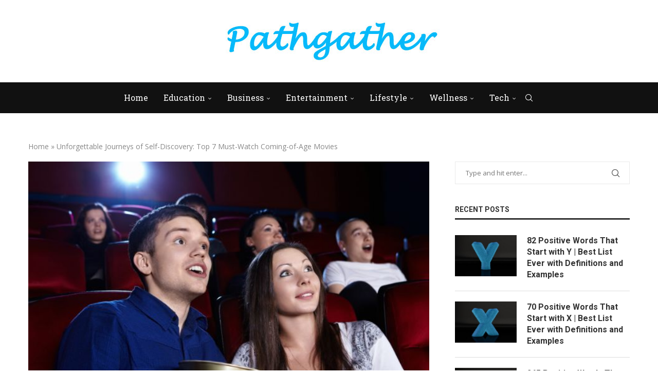

--- FILE ---
content_type: text/html; charset=UTF-8
request_url: https://pathgather.com/unforgettable-journeys-of-self-discovery-must-watch-coming-of-age-movies/
body_size: 28356
content:
<!DOCTYPE html><html lang="en-US"><head><meta charset="UTF-8"/>
<script>var __ezHttpConsent={setByCat:function(src,tagType,attributes,category,force,customSetScriptFn=null){var setScript=function(){if(force||window.ezTcfConsent[category]){if(typeof customSetScriptFn==='function'){customSetScriptFn();}else{var scriptElement=document.createElement(tagType);scriptElement.src=src;attributes.forEach(function(attr){for(var key in attr){if(attr.hasOwnProperty(key)){scriptElement.setAttribute(key,attr[key]);}}});var firstScript=document.getElementsByTagName(tagType)[0];firstScript.parentNode.insertBefore(scriptElement,firstScript);}}};if(force||(window.ezTcfConsent&&window.ezTcfConsent.loaded)){setScript();}else if(typeof getEzConsentData==="function"){getEzConsentData().then(function(ezTcfConsent){if(ezTcfConsent&&ezTcfConsent.loaded){setScript();}else{console.error("cannot get ez consent data");force=true;setScript();}});}else{force=true;setScript();console.error("getEzConsentData is not a function");}},};</script>
<script>var ezTcfConsent=window.ezTcfConsent?window.ezTcfConsent:{loaded:false,store_info:false,develop_and_improve_services:false,measure_ad_performance:false,measure_content_performance:false,select_basic_ads:false,create_ad_profile:false,select_personalized_ads:false,create_content_profile:false,select_personalized_content:false,understand_audiences:false,use_limited_data_to_select_content:false,};function getEzConsentData(){return new Promise(function(resolve){document.addEventListener("ezConsentEvent",function(event){var ezTcfConsent=event.detail.ezTcfConsent;resolve(ezTcfConsent);});});}</script>
<script>if(typeof _setEzCookies!=='function'){function _setEzCookies(ezConsentData){var cookies=window.ezCookieQueue;for(var i=0;i<cookies.length;i++){var cookie=cookies[i];if(ezConsentData&&ezConsentData.loaded&&ezConsentData[cookie.tcfCategory]){document.cookie=cookie.name+"="+cookie.value;}}}}
window.ezCookieQueue=window.ezCookieQueue||[];if(typeof addEzCookies!=='function'){function addEzCookies(arr){window.ezCookieQueue=[...window.ezCookieQueue,...arr];}}
addEzCookies([{name:"ezoab_386370",value:"mod110; Path=/; Domain=pathgather.com; Max-Age=7200",tcfCategory:"store_info",isEzoic:"true",},{name:"ezosuibasgeneris-1",value:"efe9560d-72ef-42df-4a39-03cb436d6793; Path=/; Domain=pathgather.com; Expires=Thu, 14 Jan 2027 15:41:49 UTC; Secure; SameSite=None",tcfCategory:"understand_audiences",isEzoic:"true",}]);if(window.ezTcfConsent&&window.ezTcfConsent.loaded){_setEzCookies(window.ezTcfConsent);}else if(typeof getEzConsentData==="function"){getEzConsentData().then(function(ezTcfConsent){if(ezTcfConsent&&ezTcfConsent.loaded){_setEzCookies(window.ezTcfConsent);}else{console.error("cannot get ez consent data");_setEzCookies(window.ezTcfConsent);}});}else{console.error("getEzConsentData is not a function");_setEzCookies(window.ezTcfConsent);}</script><script type="text/javascript" data-ezscrex='false' data-cfasync='false'>window._ezaq = Object.assign({"edge_cache_status":11,"edge_response_time":545,"url":"https://pathgather.com/unforgettable-journeys-of-self-discovery-must-watch-coming-of-age-movies/"}, typeof window._ezaq !== "undefined" ? window._ezaq : {});</script><script type="text/javascript" data-ezscrex='false' data-cfasync='false'>window._ezaq = Object.assign({"ab_test_id":"mod110"}, typeof window._ezaq !== "undefined" ? window._ezaq : {});window.__ez=window.__ez||{};window.__ez.tf={};</script><script type="text/javascript" data-ezscrex='false' data-cfasync='false'>window.ezDisableAds = true;</script>
<script data-ezscrex='false' data-cfasync='false' data-pagespeed-no-defer>var __ez=__ez||{};__ez.stms=Date.now();__ez.evt={};__ez.script={};__ez.ck=__ez.ck||{};__ez.template={};__ez.template.isOrig=true;window.__ezScriptHost="//www.ezojs.com";__ez.queue=__ez.queue||function(){var e=0,i=0,t=[],n=!1,o=[],r=[],s=!0,a=function(e,i,n,o,r,s,a){var l=arguments.length>7&&void 0!==arguments[7]?arguments[7]:window,d=this;this.name=e,this.funcName=i,this.parameters=null===n?null:w(n)?n:[n],this.isBlock=o,this.blockedBy=r,this.deleteWhenComplete=s,this.isError=!1,this.isComplete=!1,this.isInitialized=!1,this.proceedIfError=a,this.fWindow=l,this.isTimeDelay=!1,this.process=function(){f("... func = "+e),d.isInitialized=!0,d.isComplete=!0,f("... func.apply: "+e);var i=d.funcName.split("."),n=null,o=this.fWindow||window;i.length>3||(n=3===i.length?o[i[0]][i[1]][i[2]]:2===i.length?o[i[0]][i[1]]:o[d.funcName]),null!=n&&n.apply(null,this.parameters),!0===d.deleteWhenComplete&&delete t[e],!0===d.isBlock&&(f("----- F'D: "+d.name),m())}},l=function(e,i,t,n,o,r,s){var a=arguments.length>7&&void 0!==arguments[7]?arguments[7]:window,l=this;this.name=e,this.path=i,this.async=o,this.defer=r,this.isBlock=t,this.blockedBy=n,this.isInitialized=!1,this.isError=!1,this.isComplete=!1,this.proceedIfError=s,this.fWindow=a,this.isTimeDelay=!1,this.isPath=function(e){return"/"===e[0]&&"/"!==e[1]},this.getSrc=function(e){return void 0!==window.__ezScriptHost&&this.isPath(e)&&"banger.js"!==this.name?window.__ezScriptHost+e:e},this.process=function(){l.isInitialized=!0,f("... file = "+e);var i=this.fWindow?this.fWindow.document:document,t=i.createElement("script");t.src=this.getSrc(this.path),!0===o?t.async=!0:!0===r&&(t.defer=!0),t.onerror=function(){var e={url:window.location.href,name:l.name,path:l.path,user_agent:window.navigator.userAgent};"undefined"!=typeof _ezaq&&(e.pageview_id=_ezaq.page_view_id);var i=encodeURIComponent(JSON.stringify(e)),t=new XMLHttpRequest;t.open("GET","//g.ezoic.net/ezqlog?d="+i,!0),t.send(),f("----- ERR'D: "+l.name),l.isError=!0,!0===l.isBlock&&m()},t.onreadystatechange=t.onload=function(){var e=t.readyState;f("----- F'D: "+l.name),e&&!/loaded|complete/.test(e)||(l.isComplete=!0,!0===l.isBlock&&m())},i.getElementsByTagName("head")[0].appendChild(t)}},d=function(e,i){this.name=e,this.path="",this.async=!1,this.defer=!1,this.isBlock=!1,this.blockedBy=[],this.isInitialized=!0,this.isError=!1,this.isComplete=i,this.proceedIfError=!1,this.isTimeDelay=!1,this.process=function(){}};function c(e,i,n,s,a,d,c,u,f){var m=new l(e,i,n,s,a,d,c,f);!0===u?o[e]=m:r[e]=m,t[e]=m,h(m)}function h(e){!0!==u(e)&&0!=s&&e.process()}function u(e){if(!0===e.isTimeDelay&&!1===n)return f(e.name+" blocked = TIME DELAY!"),!0;if(w(e.blockedBy))for(var i=0;i<e.blockedBy.length;i++){var o=e.blockedBy[i];if(!1===t.hasOwnProperty(o))return f(e.name+" blocked = "+o),!0;if(!0===e.proceedIfError&&!0===t[o].isError)return!1;if(!1===t[o].isComplete)return f(e.name+" blocked = "+o),!0}return!1}function f(e){var i=window.location.href,t=new RegExp("[?&]ezq=([^&#]*)","i").exec(i);"1"===(t?t[1]:null)&&console.debug(e)}function m(){++e>200||(f("let's go"),p(o),p(r))}function p(e){for(var i in e)if(!1!==e.hasOwnProperty(i)){var t=e[i];!0===t.isComplete||u(t)||!0===t.isInitialized||!0===t.isError?!0===t.isError?f(t.name+": error"):!0===t.isComplete?f(t.name+": complete already"):!0===t.isInitialized&&f(t.name+": initialized already"):t.process()}}function w(e){return"[object Array]"==Object.prototype.toString.call(e)}return window.addEventListener("load",(function(){setTimeout((function(){n=!0,f("TDELAY -----"),m()}),5e3)}),!1),{addFile:c,addFileOnce:function(e,i,n,o,r,s,a,l,d){t[e]||c(e,i,n,o,r,s,a,l,d)},addDelayFile:function(e,i){var n=new l(e,i,!1,[],!1,!1,!0);n.isTimeDelay=!0,f(e+" ...  FILE! TDELAY"),r[e]=n,t[e]=n,h(n)},addFunc:function(e,n,s,l,d,c,u,f,m,p){!0===c&&(e=e+"_"+i++);var w=new a(e,n,s,l,d,u,f,p);!0===m?o[e]=w:r[e]=w,t[e]=w,h(w)},addDelayFunc:function(e,i,n){var o=new a(e,i,n,!1,[],!0,!0);o.isTimeDelay=!0,f(e+" ...  FUNCTION! TDELAY"),r[e]=o,t[e]=o,h(o)},items:t,processAll:m,setallowLoad:function(e){s=e},markLoaded:function(e){if(e&&0!==e.length){if(e in t){var i=t[e];!0===i.isComplete?f(i.name+" "+e+": error loaded duplicate"):(i.isComplete=!0,i.isInitialized=!0)}else t[e]=new d(e,!0);f("markLoaded dummyfile: "+t[e].name)}},logWhatsBlocked:function(){for(var e in t)!1!==t.hasOwnProperty(e)&&u(t[e])}}}();__ez.evt.add=function(e,t,n){e.addEventListener?e.addEventListener(t,n,!1):e.attachEvent?e.attachEvent("on"+t,n):e["on"+t]=n()},__ez.evt.remove=function(e,t,n){e.removeEventListener?e.removeEventListener(t,n,!1):e.detachEvent?e.detachEvent("on"+t,n):delete e["on"+t]};__ez.script.add=function(e){var t=document.createElement("script");t.src=e,t.async=!0,t.type="text/javascript",document.getElementsByTagName("head")[0].appendChild(t)};__ez.dot=__ez.dot||{};__ez.queue.addFileOnce('/detroitchicago/boise.js', '/detroitchicago/boise.js?gcb=195-0&cb=5', true, [], true, false, true, false);__ez.queue.addFileOnce('/parsonsmaize/abilene.js', '/parsonsmaize/abilene.js?gcb=195-0&cb=b20dfef28c', true, [], true, false, true, false);__ez.queue.addFileOnce('/parsonsmaize/mulvane.js', '/parsonsmaize/mulvane.js?gcb=195-0&cb=e75e48eec0', true, ['/parsonsmaize/abilene.js'], true, false, true, false);__ez.queue.addFileOnce('/detroitchicago/birmingham.js', '/detroitchicago/birmingham.js?gcb=195-0&cb=539c47377c', true, ['/parsonsmaize/abilene.js'], true, false, true, false);</script>
<script data-ezscrex="false" type="text/javascript" data-cfasync="false">window._ezaq = Object.assign({"ad_cache_level":0,"adpicker_placement_cnt":0,"ai_placeholder_cache_level":0,"ai_placeholder_placement_cnt":-1,"article_category":"Movie","author":"Kimi","domain":"pathgather.com","domain_id":386370,"ezcache_level":0,"ezcache_skip_code":14,"has_bad_image":0,"has_bad_words":0,"is_sitespeed":0,"lt_cache_level":0,"publish_date":"2023-11-15","response_size":141811,"response_size_orig":136007,"response_time_orig":534,"template_id":120,"url":"https://pathgather.com/unforgettable-journeys-of-self-discovery-must-watch-coming-of-age-movies/","word_count":0,"worst_bad_word_level":0}, typeof window._ezaq !== "undefined" ? window._ezaq : {});__ez.queue.markLoaded('ezaqBaseReady');</script>
<script type='text/javascript' data-ezscrex='false' data-cfasync='false'>
window.ezAnalyticsStatic = true;

function analyticsAddScript(script) {
	var ezDynamic = document.createElement('script');
	ezDynamic.type = 'text/javascript';
	ezDynamic.innerHTML = script;
	document.head.appendChild(ezDynamic);
}
function getCookiesWithPrefix() {
    var allCookies = document.cookie.split(';');
    var cookiesWithPrefix = {};

    for (var i = 0; i < allCookies.length; i++) {
        var cookie = allCookies[i].trim();

        for (var j = 0; j < arguments.length; j++) {
            var prefix = arguments[j];
            if (cookie.indexOf(prefix) === 0) {
                var cookieParts = cookie.split('=');
                var cookieName = cookieParts[0];
                var cookieValue = cookieParts.slice(1).join('=');
                cookiesWithPrefix[cookieName] = decodeURIComponent(cookieValue);
                break; // Once matched, no need to check other prefixes
            }
        }
    }

    return cookiesWithPrefix;
}
function productAnalytics() {
	var d = {"pr":[6],"omd5":"b2b1a82d86251fa0280041e0faa58aca","nar":"risk score"};
	d.u = _ezaq.url;
	d.p = _ezaq.page_view_id;
	d.v = _ezaq.visit_uuid;
	d.ab = _ezaq.ab_test_id;
	d.e = JSON.stringify(_ezaq);
	d.ref = document.referrer;
	d.c = getCookiesWithPrefix('active_template', 'ez', 'lp_');
	if(typeof ez_utmParams !== 'undefined') {
		d.utm = ez_utmParams;
	}

	var dataText = JSON.stringify(d);
	var xhr = new XMLHttpRequest();
	xhr.open('POST','/ezais/analytics?cb=1', true);
	xhr.onload = function () {
		if (xhr.status!=200) {
            return;
		}

        if(document.readyState !== 'loading') {
            analyticsAddScript(xhr.response);
            return;
        }

        var eventFunc = function() {
            if(document.readyState === 'loading') {
                return;
            }
            document.removeEventListener('readystatechange', eventFunc, false);
            analyticsAddScript(xhr.response);
        };

        document.addEventListener('readystatechange', eventFunc, false);
	};
	xhr.setRequestHeader('Content-Type','text/plain');
	xhr.send(dataText);
}
__ez.queue.addFunc("productAnalytics", "productAnalytics", null, true, ['ezaqBaseReady'], false, false, false, true);
</script><base href="https://pathgather.com/unforgettable-journeys-of-self-discovery-must-watch-coming-of-age-movies/"/>
    
    <meta http-equiv="X-UA-Compatible" content="IE=edge"/>
    <meta name="viewport" content="width=device-width, initial-scale=1"/>
    <link rel="profile" href="http://gmpg.org/xfn/11"/>
	        <link rel="shortcut icon" href="https://pathgather.com/wp-content/uploads/2022/02/icon.jpg" type="image/x-icon"/>
        <link rel="apple-touch-icon" sizes="180x180" href="https://pathgather.com/wp-content/uploads/2022/02/icon.jpg"/>
	    <link rel="alternate" type="application/rss+xml" title="Pathgather RSS Feed" href="https://pathgather.com/feed/"/>
    <link rel="alternate" type="application/atom+xml" title="Pathgather Atom Feed" href="https://pathgather.com/feed/atom/"/>
    <link rel="pingback" href="https://pathgather.com/xmlrpc.php"/>
    <!--[if lt IE 9]>
	<script src="https://pathgather.com/wp-content/themes/soledad/js/html5.js"></script>
	<![endif]-->
	<link rel="preconnect" href="https://fonts.googleapis.com"/>
<link rel="preconnect" href="https://fonts.gstatic.com"/>
<meta http-equiv="x-dns-prefetch-control" content="on"/>
<link rel="dns-prefetch" href="//fonts.googleapis.com"/>
<link rel="dns-prefetch" href="//fonts.gstatic.com"/>
<link rel="dns-prefetch" href="//s.gravatar.com"/>
<link rel="dns-prefetch" href="//www.google-analytics.com"/>
		<style>.elementor-add-section-area-button.penci-library-modal-btn:hover, .penci-library-modal-btn:hover{background: #6eb48c;opacity: 0.7}.elementor-add-section-area-button.penci-library-modal-btn, .penci-library-modal-btn {margin-left: 5px;background: #6eb48c;vertical-align: top;font-size: 0 !important;}.penci-library-modal-btn:before {content: '';width: 16px;height: 16px;background-image: url('https://pathgather.com/wp-content/themes/soledad/images/penci-icon.png');background-position: center;background-size: contain;background-repeat: no-repeat;}#penci-library-modal .penci-elementor-template-library-template-name {text-align: right;flex: 1 0 0%;}</style>
	<meta name="robots" content="index, follow, max-image-preview:large, max-snippet:-1, max-video-preview:-1"/>

	<!-- This site is optimized with the Yoast SEO plugin v22.1 - https://yoast.com/wordpress/plugins/seo/ -->
	<title>Unforgettable Journeys of Self-Discovery: Top 7 Must-Watch Coming-of-Age Movies - Pathgather</title>
	<link rel="canonical" href="https://pathgather.com/unforgettable-journeys-of-self-discovery-must-watch-coming-of-age-movies/"/>
	<meta property="og:locale" content="en_US"/>
	<meta property="og:type" content="article"/>
	<meta property="og:title" content="Unforgettable Journeys of Self-Discovery: Top 7 Must-Watch Coming-of-Age Movies - Pathgather"/>
	<meta property="og:description" content="Coming-of-age movies are a genre that explores the journey of young people as they navigate their…"/>
	<meta property="og:url" content="https://pathgather.com/unforgettable-journeys-of-self-discovery-must-watch-coming-of-age-movies/"/>
	<meta property="og:site_name" content="Pathgather"/>
	<meta property="article:published_time" content="2023-11-15T15:56:24+00:00"/>
	<meta property="og:image" content="https://pathgather.com/wp-content/uploads/2023/11/Unforgettable-Journeys-of-Self-Discovery-Must-Watch-Coming-of-Age-Movies.jpg"/>
	<meta property="og:image:width" content="640"/>
	<meta property="og:image:height" content="426"/>
	<meta property="og:image:type" content="image/jpeg"/>
	<meta name="author" content="Kimi"/>
	<meta name="twitter:card" content="summary_large_image"/>
	<meta name="twitter:label1" content="Written by"/>
	<meta name="twitter:data1" content="Kimi"/>
	<meta name="twitter:label2" content="Est. reading time"/>
	<meta name="twitter:data2" content="3 minutes"/>
	<script type="application/ld+json" class="yoast-schema-graph">{"@context":"https://schema.org","@graph":[{"@type":"Article","@id":"https://pathgather.com/unforgettable-journeys-of-self-discovery-must-watch-coming-of-age-movies/#article","isPartOf":{"@id":"https://pathgather.com/unforgettable-journeys-of-self-discovery-must-watch-coming-of-age-movies/"},"author":{"name":"Kimi","@id":"https://pathgather.com/#/schema/person/bbeea94727e27a9261401a811494a089"},"headline":"Unforgettable Journeys of Self-Discovery: Top 7 Must-Watch Coming-of-Age Movies","datePublished":"2023-11-15T15:56:24+00:00","dateModified":"2023-11-15T15:56:24+00:00","mainEntityOfPage":{"@id":"https://pathgather.com/unforgettable-journeys-of-self-discovery-must-watch-coming-of-age-movies/"},"wordCount":608,"commentCount":0,"publisher":{"@id":"https://pathgather.com/#organization"},"image":{"@id":"https://pathgather.com/unforgettable-journeys-of-self-discovery-must-watch-coming-of-age-movies/#primaryimage"},"thumbnailUrl":"https://pathgather.com/wp-content/uploads/2023/11/Unforgettable-Journeys-of-Self-Discovery-Must-Watch-Coming-of-Age-Movies.jpg","articleSection":["Movie"],"inLanguage":"en-US","potentialAction":[{"@type":"CommentAction","name":"Comment","target":["https://pathgather.com/unforgettable-journeys-of-self-discovery-must-watch-coming-of-age-movies/#respond"]}]},{"@type":"WebPage","@id":"https://pathgather.com/unforgettable-journeys-of-self-discovery-must-watch-coming-of-age-movies/","url":"https://pathgather.com/unforgettable-journeys-of-self-discovery-must-watch-coming-of-age-movies/","name":"Unforgettable Journeys of Self-Discovery: Top 7 Must-Watch Coming-of-Age Movies - Pathgather","isPartOf":{"@id":"https://pathgather.com/#website"},"primaryImageOfPage":{"@id":"https://pathgather.com/unforgettable-journeys-of-self-discovery-must-watch-coming-of-age-movies/#primaryimage"},"image":{"@id":"https://pathgather.com/unforgettable-journeys-of-self-discovery-must-watch-coming-of-age-movies/#primaryimage"},"thumbnailUrl":"https://pathgather.com/wp-content/uploads/2023/11/Unforgettable-Journeys-of-Self-Discovery-Must-Watch-Coming-of-Age-Movies.jpg","datePublished":"2023-11-15T15:56:24+00:00","dateModified":"2023-11-15T15:56:24+00:00","breadcrumb":{"@id":"https://pathgather.com/unforgettable-journeys-of-self-discovery-must-watch-coming-of-age-movies/#breadcrumb"},"inLanguage":"en-US","potentialAction":[{"@type":"ReadAction","target":["https://pathgather.com/unforgettable-journeys-of-self-discovery-must-watch-coming-of-age-movies/"]}]},{"@type":"ImageObject","inLanguage":"en-US","@id":"https://pathgather.com/unforgettable-journeys-of-self-discovery-must-watch-coming-of-age-movies/#primaryimage","url":"https://pathgather.com/wp-content/uploads/2023/11/Unforgettable-Journeys-of-Self-Discovery-Must-Watch-Coming-of-Age-Movies.jpg","contentUrl":"https://pathgather.com/wp-content/uploads/2023/11/Unforgettable-Journeys-of-Self-Discovery-Must-Watch-Coming-of-Age-Movies.jpg","width":640,"height":426,"caption":"unforgettable-journeys-of-self-discovery-must-watch-coming-of-age-movies"},{"@type":"BreadcrumbList","@id":"https://pathgather.com/unforgettable-journeys-of-self-discovery-must-watch-coming-of-age-movies/#breadcrumb","itemListElement":[{"@type":"ListItem","position":1,"name":"Home","item":"https://pathgather.com/"},{"@type":"ListItem","position":2,"name":"Unforgettable Journeys of Self-Discovery: Top 7 Must-Watch Coming-of-Age Movies"}]},{"@type":"WebSite","@id":"https://pathgather.com/#website","url":"https://pathgather.com/","name":"Pathgather","description":"Positive Words,Adjectives and English Learning","publisher":{"@id":"https://pathgather.com/#organization"},"potentialAction":[{"@type":"SearchAction","target":{"@type":"EntryPoint","urlTemplate":"https://pathgather.com/?s={search_term_string}"},"query-input":"required name=search_term_string"}],"inLanguage":"en-US"},{"@type":"Organization","@id":"https://pathgather.com/#organization","name":"Pathgather","url":"https://pathgather.com/","logo":{"@type":"ImageObject","inLanguage":"en-US","@id":"https://pathgather.com/#/schema/logo/image/","url":"https://pathgather.com/wp-content/uploads/2020/04/logo1.png","contentUrl":"https://pathgather.com/wp-content/uploads/2020/04/logo1.png","width":180,"height":46,"caption":"Pathgather"},"image":{"@id":"https://pathgather.com/#/schema/logo/image/"}},{"@type":"Person","@id":"https://pathgather.com/#/schema/person/bbeea94727e27a9261401a811494a089","name":"Kimi","image":{"@type":"ImageObject","inLanguage":"en-US","@id":"https://pathgather.com/#/schema/person/image/","url":"https://secure.gravatar.com/avatar/2d7a7e0c86ca81d5d25de8628cabb16c?s=96&d=mm&r=g","contentUrl":"https://secure.gravatar.com/avatar/2d7a7e0c86ca81d5d25de8628cabb16c?s=96&d=mm&r=g","caption":"Kimi"},"sameAs":["https://pathgather.com"]}]}</script>
	<!-- / Yoast SEO plugin. -->


<link rel="dns-prefetch" href="//www.googletagmanager.com"/>
<link rel="dns-prefetch" href="//fonts.googleapis.com"/>
<link rel="alternate" type="application/rss+xml" title="Pathgather » Feed" href="https://pathgather.com/feed/"/>
<link rel="alternate" type="application/rss+xml" title="Pathgather » Comments Feed" href="https://pathgather.com/comments/feed/"/>
<link rel="alternate" type="application/rss+xml" title="Pathgather » Unforgettable Journeys of Self-Discovery: Top 7 Must-Watch Coming-of-Age Movies Comments Feed" href="https://pathgather.com/unforgettable-journeys-of-self-discovery-must-watch-coming-of-age-movies/feed/"/>
<script type="text/javascript">
/* <![CDATA[ */
window._wpemojiSettings = {"baseUrl":"https:\/\/s.w.org\/images\/core\/emoji\/14.0.0\/72x72\/","ext":".png","svgUrl":"https:\/\/s.w.org\/images\/core\/emoji\/14.0.0\/svg\/","svgExt":".svg","source":{"concatemoji":"https:\/\/pathgather.com\/wp-includes\/js\/wp-emoji-release.min.js?ver=6.4.3"}};
/*! This file is auto-generated */
!function(i,n){var o,s,e;function c(e){try{var t={supportTests:e,timestamp:(new Date).valueOf()};sessionStorage.setItem(o,JSON.stringify(t))}catch(e){}}function p(e,t,n){e.clearRect(0,0,e.canvas.width,e.canvas.height),e.fillText(t,0,0);var t=new Uint32Array(e.getImageData(0,0,e.canvas.width,e.canvas.height).data),r=(e.clearRect(0,0,e.canvas.width,e.canvas.height),e.fillText(n,0,0),new Uint32Array(e.getImageData(0,0,e.canvas.width,e.canvas.height).data));return t.every(function(e,t){return e===r[t]})}function u(e,t,n){switch(t){case"flag":return n(e,"\ud83c\udff3\ufe0f\u200d\u26a7\ufe0f","\ud83c\udff3\ufe0f\u200b\u26a7\ufe0f")?!1:!n(e,"\ud83c\uddfa\ud83c\uddf3","\ud83c\uddfa\u200b\ud83c\uddf3")&&!n(e,"\ud83c\udff4\udb40\udc67\udb40\udc62\udb40\udc65\udb40\udc6e\udb40\udc67\udb40\udc7f","\ud83c\udff4\u200b\udb40\udc67\u200b\udb40\udc62\u200b\udb40\udc65\u200b\udb40\udc6e\u200b\udb40\udc67\u200b\udb40\udc7f");case"emoji":return!n(e,"\ud83e\udef1\ud83c\udffb\u200d\ud83e\udef2\ud83c\udfff","\ud83e\udef1\ud83c\udffb\u200b\ud83e\udef2\ud83c\udfff")}return!1}function f(e,t,n){var r="undefined"!=typeof WorkerGlobalScope&&self instanceof WorkerGlobalScope?new OffscreenCanvas(300,150):i.createElement("canvas"),a=r.getContext("2d",{willReadFrequently:!0}),o=(a.textBaseline="top",a.font="600 32px Arial",{});return e.forEach(function(e){o[e]=t(a,e,n)}),o}function t(e){var t=i.createElement("script");t.src=e,t.defer=!0,i.head.appendChild(t)}"undefined"!=typeof Promise&&(o="wpEmojiSettingsSupports",s=["flag","emoji"],n.supports={everything:!0,everythingExceptFlag:!0},e=new Promise(function(e){i.addEventListener("DOMContentLoaded",e,{once:!0})}),new Promise(function(t){var n=function(){try{var e=JSON.parse(sessionStorage.getItem(o));if("object"==typeof e&&"number"==typeof e.timestamp&&(new Date).valueOf()<e.timestamp+604800&&"object"==typeof e.supportTests)return e.supportTests}catch(e){}return null}();if(!n){if("undefined"!=typeof Worker&&"undefined"!=typeof OffscreenCanvas&&"undefined"!=typeof URL&&URL.createObjectURL&&"undefined"!=typeof Blob)try{var e="postMessage("+f.toString()+"("+[JSON.stringify(s),u.toString(),p.toString()].join(",")+"));",r=new Blob([e],{type:"text/javascript"}),a=new Worker(URL.createObjectURL(r),{name:"wpTestEmojiSupports"});return void(a.onmessage=function(e){c(n=e.data),a.terminate(),t(n)})}catch(e){}c(n=f(s,u,p))}t(n)}).then(function(e){for(var t in e)n.supports[t]=e[t],n.supports.everything=n.supports.everything&&n.supports[t],"flag"!==t&&(n.supports.everythingExceptFlag=n.supports.everythingExceptFlag&&n.supports[t]);n.supports.everythingExceptFlag=n.supports.everythingExceptFlag&&!n.supports.flag,n.DOMReady=!1,n.readyCallback=function(){n.DOMReady=!0}}).then(function(){return e}).then(function(){var e;n.supports.everything||(n.readyCallback(),(e=n.source||{}).concatemoji?t(e.concatemoji):e.wpemoji&&e.twemoji&&(t(e.twemoji),t(e.wpemoji)))}))}((window,document),window._wpemojiSettings);
/* ]]> */
</script>
<style id="wp-emoji-styles-inline-css" type="text/css">

	img.wp-smiley, img.emoji {
		display: inline !important;
		border: none !important;
		box-shadow: none !important;
		height: 1em !important;
		width: 1em !important;
		margin: 0 0.07em !important;
		vertical-align: -0.1em !important;
		background: none !important;
		padding: 0 !important;
	}
</style>
<link rel="stylesheet" id="wp-block-library-css" href="https://pathgather.com/wp-includes/css/dist/block-library/style.min.css?ver=6.4.3" type="text/css" media="all"/>
<style id="wp-block-library-theme-inline-css" type="text/css">
.wp-block-audio figcaption{color:#555;font-size:13px;text-align:center}.is-dark-theme .wp-block-audio figcaption{color:hsla(0,0%,100%,.65)}.wp-block-audio{margin:0 0 1em}.wp-block-code{border:1px solid #ccc;border-radius:4px;font-family:Menlo,Consolas,monaco,monospace;padding:.8em 1em}.wp-block-embed figcaption{color:#555;font-size:13px;text-align:center}.is-dark-theme .wp-block-embed figcaption{color:hsla(0,0%,100%,.65)}.wp-block-embed{margin:0 0 1em}.blocks-gallery-caption{color:#555;font-size:13px;text-align:center}.is-dark-theme .blocks-gallery-caption{color:hsla(0,0%,100%,.65)}.wp-block-image figcaption{color:#555;font-size:13px;text-align:center}.is-dark-theme .wp-block-image figcaption{color:hsla(0,0%,100%,.65)}.wp-block-image{margin:0 0 1em}.wp-block-pullquote{border-bottom:4px solid;border-top:4px solid;color:currentColor;margin-bottom:1.75em}.wp-block-pullquote cite,.wp-block-pullquote footer,.wp-block-pullquote__citation{color:currentColor;font-size:.8125em;font-style:normal;text-transform:uppercase}.wp-block-quote{border-left:.25em solid;margin:0 0 1.75em;padding-left:1em}.wp-block-quote cite,.wp-block-quote footer{color:currentColor;font-size:.8125em;font-style:normal;position:relative}.wp-block-quote.has-text-align-right{border-left:none;border-right:.25em solid;padding-left:0;padding-right:1em}.wp-block-quote.has-text-align-center{border:none;padding-left:0}.wp-block-quote.is-large,.wp-block-quote.is-style-large,.wp-block-quote.is-style-plain{border:none}.wp-block-search .wp-block-search__label{font-weight:700}.wp-block-search__button{border:1px solid #ccc;padding:.375em .625em}:where(.wp-block-group.has-background){padding:1.25em 2.375em}.wp-block-separator.has-css-opacity{opacity:.4}.wp-block-separator{border:none;border-bottom:2px solid;margin-left:auto;margin-right:auto}.wp-block-separator.has-alpha-channel-opacity{opacity:1}.wp-block-separator:not(.is-style-wide):not(.is-style-dots){width:100px}.wp-block-separator.has-background:not(.is-style-dots){border-bottom:none;height:1px}.wp-block-separator.has-background:not(.is-style-wide):not(.is-style-dots){height:2px}.wp-block-table{margin:0 0 1em}.wp-block-table td,.wp-block-table th{word-break:normal}.wp-block-table figcaption{color:#555;font-size:13px;text-align:center}.is-dark-theme .wp-block-table figcaption{color:hsla(0,0%,100%,.65)}.wp-block-video figcaption{color:#555;font-size:13px;text-align:center}.is-dark-theme .wp-block-video figcaption{color:hsla(0,0%,100%,.65)}.wp-block-video{margin:0 0 1em}.wp-block-template-part.has-background{margin-bottom:0;margin-top:0;padding:1.25em 2.375em}
</style>
<style id="create-block-soledad-style-inline-css" type="text/css">
.pchead-e-block {
    --pcborder-cl: #dedede;
    --pcaccent-cl: #6eb48c;
}
.heading1-style-1 > h1,
.heading2-style-1 > h2,
.heading3-style-1 > h3,
.heading4-style-1 > h4,
.heading5-style-1 > h5,
.heading1-style-2 > h1,
.heading2-style-2 > h2,
.heading3-style-2 > h3,
.heading4-style-2 > h4,
.heading5-style-2 > h5 {
    padding-bottom: 8px;
    border-bottom: 1px solid var(--pcborder-cl);
    overflow: hidden;
}
.heading1-style-2 > h1,
.heading2-style-2 > h2,
.heading3-style-2 > h3,
.heading4-style-2 > h4,
.heading5-style-2 > h5 {
    border-bottom-width: 0;
    position: relative;
}
.heading1-style-2 > h1:before,
.heading2-style-2 > h2:before,
.heading3-style-2 > h3:before,
.heading4-style-2 > h4:before,
.heading5-style-2 > h5:before {
    content: '';
    width: 50px;
    height: 2px;
    bottom: 0;
    left: 0;
    z-index: 2;
    background: var(--pcaccent-cl);
    position: absolute;
}
.heading1-style-2 > h1:after,
.heading2-style-2 > h2:after,
.heading3-style-2 > h3:after,
.heading4-style-2 > h4:after,
.heading5-style-2 > h5:after {
    content: '';
    width: 100%;
    height: 2px;
    bottom: 0;
    left: 20px;
    z-index: 1;
    background: var(--pcborder-cl);
    position: absolute;
}
.heading1-style-3 > h1,
.heading2-style-3 > h2,
.heading3-style-3 > h3,
.heading4-style-3 > h4,
.heading5-style-3 > h5,
.heading1-style-4 > h1,
.heading2-style-4 > h2,
.heading3-style-4 > h3,
.heading4-style-4 > h4,
.heading5-style-4 > h5 {
    position: relative;
    padding-left: 20px;
}
.heading1-style-3 > h1:before,
.heading2-style-3 > h2:before,
.heading3-style-3 > h3:before,
.heading4-style-3 > h4:before,
.heading5-style-3 > h5:before,
.heading1-style-4 > h1:before,
.heading2-style-4 > h2:before,
.heading3-style-4 > h3:before,
.heading4-style-4 > h4:before,
.heading5-style-4 > h5:before {
    width: 10px;
    height: 100%;
    content: '';
    position: absolute;
    top: 0;
    left: 0;
    bottom: 0;
    background: var(--pcaccent-cl);
}
.heading1-style-4 > h1,
.heading2-style-4 > h2,
.heading3-style-4 > h3,
.heading4-style-4 > h4,
.heading5-style-4 > h5 {
    padding: 10px 20px;
    background: #f1f1f1;
}
.heading1-style-5 > h1,
.heading2-style-5 > h2,
.heading3-style-5 > h3,
.heading4-style-5 > h4,
.heading5-style-5 > h5 {
    position: relative;
    z-index: 1;
}
.heading1-style-5 > h1:before,
.heading2-style-5 > h2:before,
.heading3-style-5 > h3:before,
.heading4-style-5 > h4:before,
.heading5-style-5 > h5:before {
    content: "";
    position: absolute;
    left: 0;
    bottom: 0;
    width: 200px;
    height: 50%;
    transform: skew(-25deg) translateX(0);
    background: var(--pcaccent-cl);
    z-index: -1;
    opacity: 0.4;
}
.heading1-style-6 > h1,
.heading2-style-6 > h2,
.heading3-style-6 > h3,
.heading4-style-6 > h4,
.heading5-style-6 > h5 {
    text-decoration: underline;
    text-underline-offset: 2px;
    text-decoration-thickness: 4px;
    text-decoration-color: var(--pcaccent-cl);
}
</style>
<style id="classic-theme-styles-inline-css" type="text/css">
/*! This file is auto-generated */
.wp-block-button__link{color:#fff;background-color:#32373c;border-radius:9999px;box-shadow:none;text-decoration:none;padding:calc(.667em + 2px) calc(1.333em + 2px);font-size:1.125em}.wp-block-file__button{background:#32373c;color:#fff;text-decoration:none}
</style>
<style id="global-styles-inline-css" type="text/css">
body{--wp--preset--color--black: #000000;--wp--preset--color--cyan-bluish-gray: #abb8c3;--wp--preset--color--white: #ffffff;--wp--preset--color--pale-pink: #f78da7;--wp--preset--color--vivid-red: #cf2e2e;--wp--preset--color--luminous-vivid-orange: #ff6900;--wp--preset--color--luminous-vivid-amber: #fcb900;--wp--preset--color--light-green-cyan: #7bdcb5;--wp--preset--color--vivid-green-cyan: #00d084;--wp--preset--color--pale-cyan-blue: #8ed1fc;--wp--preset--color--vivid-cyan-blue: #0693e3;--wp--preset--color--vivid-purple: #9b51e0;--wp--preset--gradient--vivid-cyan-blue-to-vivid-purple: linear-gradient(135deg,rgba(6,147,227,1) 0%,rgb(155,81,224) 100%);--wp--preset--gradient--light-green-cyan-to-vivid-green-cyan: linear-gradient(135deg,rgb(122,220,180) 0%,rgb(0,208,130) 100%);--wp--preset--gradient--luminous-vivid-amber-to-luminous-vivid-orange: linear-gradient(135deg,rgba(252,185,0,1) 0%,rgba(255,105,0,1) 100%);--wp--preset--gradient--luminous-vivid-orange-to-vivid-red: linear-gradient(135deg,rgba(255,105,0,1) 0%,rgb(207,46,46) 100%);--wp--preset--gradient--very-light-gray-to-cyan-bluish-gray: linear-gradient(135deg,rgb(238,238,238) 0%,rgb(169,184,195) 100%);--wp--preset--gradient--cool-to-warm-spectrum: linear-gradient(135deg,rgb(74,234,220) 0%,rgb(151,120,209) 20%,rgb(207,42,186) 40%,rgb(238,44,130) 60%,rgb(251,105,98) 80%,rgb(254,248,76) 100%);--wp--preset--gradient--blush-light-purple: linear-gradient(135deg,rgb(255,206,236) 0%,rgb(152,150,240) 100%);--wp--preset--gradient--blush-bordeaux: linear-gradient(135deg,rgb(254,205,165) 0%,rgb(254,45,45) 50%,rgb(107,0,62) 100%);--wp--preset--gradient--luminous-dusk: linear-gradient(135deg,rgb(255,203,112) 0%,rgb(199,81,192) 50%,rgb(65,88,208) 100%);--wp--preset--gradient--pale-ocean: linear-gradient(135deg,rgb(255,245,203) 0%,rgb(182,227,212) 50%,rgb(51,167,181) 100%);--wp--preset--gradient--electric-grass: linear-gradient(135deg,rgb(202,248,128) 0%,rgb(113,206,126) 100%);--wp--preset--gradient--midnight: linear-gradient(135deg,rgb(2,3,129) 0%,rgb(40,116,252) 100%);--wp--preset--font-size--small: 12px;--wp--preset--font-size--medium: 20px;--wp--preset--font-size--large: 32px;--wp--preset--font-size--x-large: 42px;--wp--preset--font-size--normal: 14px;--wp--preset--font-size--huge: 42px;--wp--preset--spacing--20: 0.44rem;--wp--preset--spacing--30: 0.67rem;--wp--preset--spacing--40: 1rem;--wp--preset--spacing--50: 1.5rem;--wp--preset--spacing--60: 2.25rem;--wp--preset--spacing--70: 3.38rem;--wp--preset--spacing--80: 5.06rem;--wp--preset--shadow--natural: 6px 6px 9px rgba(0, 0, 0, 0.2);--wp--preset--shadow--deep: 12px 12px 50px rgba(0, 0, 0, 0.4);--wp--preset--shadow--sharp: 6px 6px 0px rgba(0, 0, 0, 0.2);--wp--preset--shadow--outlined: 6px 6px 0px -3px rgba(255, 255, 255, 1), 6px 6px rgba(0, 0, 0, 1);--wp--preset--shadow--crisp: 6px 6px 0px rgba(0, 0, 0, 1);}:where(.is-layout-flex){gap: 0.5em;}:where(.is-layout-grid){gap: 0.5em;}body .is-layout-flow > .alignleft{float: left;margin-inline-start: 0;margin-inline-end: 2em;}body .is-layout-flow > .alignright{float: right;margin-inline-start: 2em;margin-inline-end: 0;}body .is-layout-flow > .aligncenter{margin-left: auto !important;margin-right: auto !important;}body .is-layout-constrained > .alignleft{float: left;margin-inline-start: 0;margin-inline-end: 2em;}body .is-layout-constrained > .alignright{float: right;margin-inline-start: 2em;margin-inline-end: 0;}body .is-layout-constrained > .aligncenter{margin-left: auto !important;margin-right: auto !important;}body .is-layout-constrained > :where(:not(.alignleft):not(.alignright):not(.alignfull)){max-width: var(--wp--style--global--content-size);margin-left: auto !important;margin-right: auto !important;}body .is-layout-constrained > .alignwide{max-width: var(--wp--style--global--wide-size);}body .is-layout-flex{display: flex;}body .is-layout-flex{flex-wrap: wrap;align-items: center;}body .is-layout-flex > *{margin: 0;}body .is-layout-grid{display: grid;}body .is-layout-grid > *{margin: 0;}:where(.wp-block-columns.is-layout-flex){gap: 2em;}:where(.wp-block-columns.is-layout-grid){gap: 2em;}:where(.wp-block-post-template.is-layout-flex){gap: 1.25em;}:where(.wp-block-post-template.is-layout-grid){gap: 1.25em;}.has-black-color{color: var(--wp--preset--color--black) !important;}.has-cyan-bluish-gray-color{color: var(--wp--preset--color--cyan-bluish-gray) !important;}.has-white-color{color: var(--wp--preset--color--white) !important;}.has-pale-pink-color{color: var(--wp--preset--color--pale-pink) !important;}.has-vivid-red-color{color: var(--wp--preset--color--vivid-red) !important;}.has-luminous-vivid-orange-color{color: var(--wp--preset--color--luminous-vivid-orange) !important;}.has-luminous-vivid-amber-color{color: var(--wp--preset--color--luminous-vivid-amber) !important;}.has-light-green-cyan-color{color: var(--wp--preset--color--light-green-cyan) !important;}.has-vivid-green-cyan-color{color: var(--wp--preset--color--vivid-green-cyan) !important;}.has-pale-cyan-blue-color{color: var(--wp--preset--color--pale-cyan-blue) !important;}.has-vivid-cyan-blue-color{color: var(--wp--preset--color--vivid-cyan-blue) !important;}.has-vivid-purple-color{color: var(--wp--preset--color--vivid-purple) !important;}.has-black-background-color{background-color: var(--wp--preset--color--black) !important;}.has-cyan-bluish-gray-background-color{background-color: var(--wp--preset--color--cyan-bluish-gray) !important;}.has-white-background-color{background-color: var(--wp--preset--color--white) !important;}.has-pale-pink-background-color{background-color: var(--wp--preset--color--pale-pink) !important;}.has-vivid-red-background-color{background-color: var(--wp--preset--color--vivid-red) !important;}.has-luminous-vivid-orange-background-color{background-color: var(--wp--preset--color--luminous-vivid-orange) !important;}.has-luminous-vivid-amber-background-color{background-color: var(--wp--preset--color--luminous-vivid-amber) !important;}.has-light-green-cyan-background-color{background-color: var(--wp--preset--color--light-green-cyan) !important;}.has-vivid-green-cyan-background-color{background-color: var(--wp--preset--color--vivid-green-cyan) !important;}.has-pale-cyan-blue-background-color{background-color: var(--wp--preset--color--pale-cyan-blue) !important;}.has-vivid-cyan-blue-background-color{background-color: var(--wp--preset--color--vivid-cyan-blue) !important;}.has-vivid-purple-background-color{background-color: var(--wp--preset--color--vivid-purple) !important;}.has-black-border-color{border-color: var(--wp--preset--color--black) !important;}.has-cyan-bluish-gray-border-color{border-color: var(--wp--preset--color--cyan-bluish-gray) !important;}.has-white-border-color{border-color: var(--wp--preset--color--white) !important;}.has-pale-pink-border-color{border-color: var(--wp--preset--color--pale-pink) !important;}.has-vivid-red-border-color{border-color: var(--wp--preset--color--vivid-red) !important;}.has-luminous-vivid-orange-border-color{border-color: var(--wp--preset--color--luminous-vivid-orange) !important;}.has-luminous-vivid-amber-border-color{border-color: var(--wp--preset--color--luminous-vivid-amber) !important;}.has-light-green-cyan-border-color{border-color: var(--wp--preset--color--light-green-cyan) !important;}.has-vivid-green-cyan-border-color{border-color: var(--wp--preset--color--vivid-green-cyan) !important;}.has-pale-cyan-blue-border-color{border-color: var(--wp--preset--color--pale-cyan-blue) !important;}.has-vivid-cyan-blue-border-color{border-color: var(--wp--preset--color--vivid-cyan-blue) !important;}.has-vivid-purple-border-color{border-color: var(--wp--preset--color--vivid-purple) !important;}.has-vivid-cyan-blue-to-vivid-purple-gradient-background{background: var(--wp--preset--gradient--vivid-cyan-blue-to-vivid-purple) !important;}.has-light-green-cyan-to-vivid-green-cyan-gradient-background{background: var(--wp--preset--gradient--light-green-cyan-to-vivid-green-cyan) !important;}.has-luminous-vivid-amber-to-luminous-vivid-orange-gradient-background{background: var(--wp--preset--gradient--luminous-vivid-amber-to-luminous-vivid-orange) !important;}.has-luminous-vivid-orange-to-vivid-red-gradient-background{background: var(--wp--preset--gradient--luminous-vivid-orange-to-vivid-red) !important;}.has-very-light-gray-to-cyan-bluish-gray-gradient-background{background: var(--wp--preset--gradient--very-light-gray-to-cyan-bluish-gray) !important;}.has-cool-to-warm-spectrum-gradient-background{background: var(--wp--preset--gradient--cool-to-warm-spectrum) !important;}.has-blush-light-purple-gradient-background{background: var(--wp--preset--gradient--blush-light-purple) !important;}.has-blush-bordeaux-gradient-background{background: var(--wp--preset--gradient--blush-bordeaux) !important;}.has-luminous-dusk-gradient-background{background: var(--wp--preset--gradient--luminous-dusk) !important;}.has-pale-ocean-gradient-background{background: var(--wp--preset--gradient--pale-ocean) !important;}.has-electric-grass-gradient-background{background: var(--wp--preset--gradient--electric-grass) !important;}.has-midnight-gradient-background{background: var(--wp--preset--gradient--midnight) !important;}.has-small-font-size{font-size: var(--wp--preset--font-size--small) !important;}.has-medium-font-size{font-size: var(--wp--preset--font-size--medium) !important;}.has-large-font-size{font-size: var(--wp--preset--font-size--large) !important;}.has-x-large-font-size{font-size: var(--wp--preset--font-size--x-large) !important;}
.wp-block-navigation a:where(:not(.wp-element-button)){color: inherit;}
:where(.wp-block-post-template.is-layout-flex){gap: 1.25em;}:where(.wp-block-post-template.is-layout-grid){gap: 1.25em;}
:where(.wp-block-columns.is-layout-flex){gap: 2em;}:where(.wp-block-columns.is-layout-grid){gap: 2em;}
.wp-block-pullquote{font-size: 1.5em;line-height: 1.6;}
</style>
<link rel="stylesheet" id="wpa-css-css" href="https://pathgather.com/wp-content/plugins/honeypot/includes/css/wpa.css?ver=2.1.15" type="text/css" media="all"/>
<link rel="stylesheet" id="penci-fonts-css" href="https://fonts.googleapis.com/css?family=Roboto%3A300%2C300italic%2C400%2C400italic%2C500%2C500italic%2C700%2C700italic%2C800%2C800italic%7COpen+Sans%3A300%2C300italic%2C400%2C400italic%2C500%2C500italic%2C700%2C700italic%2C800%2C800italic%7CPoppins%3A300%2C300italic%2C400%2C400italic%2C500%2C500italic%2C700%2C700italic%2C800%2C800italic%7CRoboto+Slab%3A300%2C300italic%2C400%2C400italic%2C500%2C500italic%2C600%2C600italic%2C700%2C700italic%2C800%2C800italic%26subset%3Dlatin%2Ccyrillic%2Ccyrillic-ext%2Cgreek%2Cgreek-ext%2Clatin-ext&amp;display=swap&amp;ver=8.4.5" type="text/css" media="all"/>
<link rel="stylesheet" id="penci-main-style-css" href="https://pathgather.com/wp-content/themes/soledad/main.css?ver=8.4.5" type="text/css" media="all"/>
<link rel="stylesheet" id="penci-swiper-bundle-css" href="https://pathgather.com/wp-content/themes/soledad/css/swiper-bundle.min.css?ver=8.4.5" type="text/css" media="all"/>
<link rel="stylesheet" id="penci-font-awesomeold-css" href="https://pathgather.com/wp-content/themes/soledad/css/font-awesome.4.7.0.swap.min.css?ver=4.7.0" type="text/css" media="all"/>
<link rel="stylesheet" id="penci_icon-css" href="https://pathgather.com/wp-content/themes/soledad/css/penci-icon.css?ver=8.4.5" type="text/css" media="all"/>
<link rel="stylesheet" id="penci_style-css" href="https://pathgather.com/wp-content/themes/soledad/style.css?ver=8.4.5" type="text/css" media="all"/>
<link rel="stylesheet" id="penci_social_counter-css" href="https://pathgather.com/wp-content/themes/soledad/css/social-counter.css?ver=8.4.5" type="text/css" media="all"/>
<link rel="stylesheet" id="elementor-icons-css" href="https://pathgather.com/wp-content/plugins/elementor/assets/lib/eicons/css/elementor-icons.min.css?ver=5.27.0" type="text/css" media="all"/>
<link rel="stylesheet" id="elementor-frontend-css" href="https://pathgather.com/wp-content/plugins/elementor/assets/css/frontend-lite.min.css?ver=3.19.2" type="text/css" media="all"/>
<link rel="stylesheet" id="swiper-css" href="https://pathgather.com/wp-content/plugins/elementor/assets/lib/swiper/css/swiper.min.css?ver=5.3.6" type="text/css" media="all"/>
<link rel="stylesheet" id="elementor-post-38-css" href="https://pathgather.com/wp-content/uploads/elementor/css/post-38.css?ver=1672753348" type="text/css" media="all"/>
<link rel="stylesheet" id="google-fonts-1-css" href="https://fonts.googleapis.com/css?family=Roboto%3A100%2C100italic%2C200%2C200italic%2C300%2C300italic%2C400%2C400italic%2C500%2C500italic%2C600%2C600italic%2C700%2C700italic%2C800%2C800italic%2C900%2C900italic%7CRoboto+Slab%3A100%2C100italic%2C200%2C200italic%2C300%2C300italic%2C400%2C400italic%2C500%2C500italic%2C600%2C600italic%2C700%2C700italic%2C800%2C800italic%2C900%2C900italic&amp;display=auto&amp;ver=6.4.3" type="text/css" media="all"/>
<link rel="preconnect" href="https://fonts.gstatic.com/" crossorigin=""/><script type="text/javascript" src="https://pathgather.com/wp-includes/js/jquery/jquery.min.js?ver=3.7.1" id="jquery-core-js"></script>
<script type="text/javascript" src="https://pathgather.com/wp-includes/js/jquery/jquery-migrate.min.js?ver=3.4.1" id="jquery-migrate-js"></script>

<!-- Google Analytics snippet added by Site Kit -->
<script type="text/javascript" src="https://www.googletagmanager.com/gtag/js?id=G-3682C0HH4L" id="google_gtagjs-js" async=""></script>
<script type="text/javascript" id="google_gtagjs-js-after">
/* <![CDATA[ */
window.dataLayer = window.dataLayer || [];function gtag(){dataLayer.push(arguments);}
gtag('set', 'linker', {"domains":["pathgather.com"]} );
gtag("js", new Date());
gtag("set", "developer_id.dZTNiMT", true);
gtag("config", "G-3682C0HH4L");
/* ]]> */
</script>

<!-- End Google Analytics snippet added by Site Kit -->
<link rel="https://api.w.org/" href="https://pathgather.com/wp-json/"/><link rel="alternate" type="application/json" href="https://pathgather.com/wp-json/wp/v2/posts/3876"/><link rel="EditURI" type="application/rsd+xml" title="RSD" href="https://pathgather.com/xmlrpc.php?rsd"/>
<meta name="generator" content="WordPress 6.4.3"/>
<link rel="shortlink" href="https://pathgather.com/?p=3876"/>
<link rel="alternate" type="application/json+oembed" href="https://pathgather.com/wp-json/oembed/1.0/embed?url=https%3A%2F%2Fpathgather.com%2Funforgettable-journeys-of-self-discovery-must-watch-coming-of-age-movies%2F"/>
<link rel="alternate" type="text/xml+oembed" href="https://pathgather.com/wp-json/oembed/1.0/embed?url=https%3A%2F%2Fpathgather.com%2Funforgettable-journeys-of-self-discovery-must-watch-coming-of-age-movies%2F&amp;format=xml"/>
<meta name="generator" content="Site Kit by Google 1.120.0"/><script>var portfolioDataJs = portfolioDataJs || [];</script><style id="penci-custom-style" type="text/css">body{ --pcbg-cl: #fff; --pctext-cl: #313131; --pcborder-cl: #dedede; --pcheading-cl: #313131; --pcmeta-cl: #888888; --pcaccent-cl: #6eb48c; --pcbody-font: 'PT Serif', serif; --pchead-font: 'Raleway', sans-serif; --pchead-wei: bold; --pcava_bdr:10px;--pcajs_fvw:470px;--pcajs_fvmw:220px; } .single.penci-body-single-style-5 #header, .single.penci-body-single-style-6 #header, .single.penci-body-single-style-10 #header, .single.penci-body-single-style-5 .pc-wrapbuilder-header, .single.penci-body-single-style-6 .pc-wrapbuilder-header, .single.penci-body-single-style-10 .pc-wrapbuilder-header { --pchd-mg: 40px; } .fluid-width-video-wrapper > div { position: absolute; left: 0; right: 0; top: 0; width: 100%; height: 100%; } .yt-video-place { position: relative; text-align: center; } .yt-video-place.embed-responsive .start-video { display: block; top: 0; left: 0; bottom: 0; right: 0; position: absolute; transform: none; } .yt-video-place.embed-responsive .start-video img { margin: 0; padding: 0; top: 50%; display: inline-block; position: absolute; left: 50%; transform: translate(-50%, -50%); width: 68px; height: auto; } .mfp-bg { top: 0; left: 0; width: 100%; height: 100%; z-index: 9999999; overflow: hidden; position: fixed; background: #0b0b0b; opacity: .8; filter: alpha(opacity=80) } .mfp-wrap { top: 0; left: 0; width: 100%; height: 100%; z-index: 9999999; position: fixed; outline: none !important; -webkit-backface-visibility: hidden } body { --pchead-font: 'Roboto', sans-serif; } body { --pcbody-font: 'Open Sans', sans-serif; } p{ line-height: 1.8; } .header-slogan .header-slogan-text{ font-family: 'Poppins', sans-serif; } #navigation .menu > li > a, #navigation ul.menu ul.sub-menu li > a, .navigation ul.menu ul.sub-menu li > a, .penci-menu-hbg .menu li a, #sidebar-nav .menu li a { font-family: 'Roboto Slab', serif; font-weight: normal; } .penci-hide-tagupdated{ display: none !important; } .header-slogan .header-slogan-text { font-style:normal; } .header-slogan .header-slogan-text { font-weight:500; } .header-slogan .header-slogan-text { font-size:12px; } body { --pchead-wei: 700; } .featured-area .penci-image-holder, .featured-area .penci-slider4-overlay, .featured-area .penci-slide-overlay .overlay-link, .featured-style-29 .featured-slider-overlay, .penci-slider38-overlay{ border-radius: ; -webkit-border-radius: ; } .penci-featured-content-right:before{ border-top-right-radius: ; border-bottom-right-radius: ; } .penci-flat-overlay .penci-slide-overlay .penci-mag-featured-content:before{ border-bottom-left-radius: ; border-bottom-right-radius: ; } .container-single .post-image{ border-radius: ; -webkit-border-radius: ; } .penci-mega-thumbnail .penci-image-holder{ border-radius: ; -webkit-border-radius: ; } body.penci-body-boxed { background-image: url(https://pathgather.com/wp-content/uploads/2022/02/photoblog-pattern.png); } body.penci-body-boxed { background-repeat:repeat; } body.penci-body-boxed { background-attachment:scroll; } body.penci-body-boxed { background-size:auto; } .penci-page-header h1 { text-transform: none; } body{ --pcaccent-cl: #156fbf; } .penci-menuhbg-toggle:hover .lines-button:after, .penci-menuhbg-toggle:hover .penci-lines:before, .penci-menuhbg-toggle:hover .penci-lines:after,.tags-share-box.tags-share-box-s2 .post-share-plike,.penci-video_playlist .penci-playlist-title,.pencisc-column-2.penci-video_playlist .penci-video-nav .playlist-panel-item, .pencisc-column-1.penci-video_playlist .penci-video-nav .playlist-panel-item,.penci-video_playlist .penci-custom-scroll::-webkit-scrollbar-thumb, .pencisc-button, .post-entry .pencisc-button, .penci-dropcap-box, .penci-dropcap-circle, .penci-login-register input[type="submit"]:hover, .penci-ld .penci-ldin:before, .penci-ldspinner > div{ background: #156fbf; } a, .post-entry .penci-portfolio-filter ul li a:hover, .penci-portfolio-filter ul li a:hover, .penci-portfolio-filter ul li.active a, .post-entry .penci-portfolio-filter ul li.active a, .penci-countdown .countdown-amount, .archive-box h1, .post-entry a, .container.penci-breadcrumb span a:hover,.container.penci-breadcrumb a:hover, .post-entry blockquote:before, .post-entry blockquote cite, .post-entry blockquote .author, .wpb_text_column blockquote:before, .wpb_text_column blockquote cite, .wpb_text_column blockquote .author, .penci-pagination a:hover, ul.penci-topbar-menu > li a:hover, div.penci-topbar-menu > ul > li a:hover, .penci-recipe-heading a.penci-recipe-print,.penci-review-metas .penci-review-btnbuy, .main-nav-social a:hover, .widget-social .remove-circle a:hover i, .penci-recipe-index .cat > a.penci-cat-name, #bbpress-forums li.bbp-body ul.forum li.bbp-forum-info a:hover, #bbpress-forums li.bbp-body ul.topic li.bbp-topic-title a:hover, #bbpress-forums li.bbp-body ul.forum li.bbp-forum-info .bbp-forum-content a, #bbpress-forums li.bbp-body ul.topic p.bbp-topic-meta a, #bbpress-forums .bbp-breadcrumb a:hover, #bbpress-forums .bbp-forum-freshness a:hover, #bbpress-forums .bbp-topic-freshness a:hover, #buddypress ul.item-list li div.item-title a, #buddypress ul.item-list li h4 a, #buddypress .activity-header a:first-child, #buddypress .comment-meta a:first-child, #buddypress .acomment-meta a:first-child, div.bbp-template-notice a:hover, .penci-menu-hbg .menu li a .indicator:hover, .penci-menu-hbg .menu li a:hover, #sidebar-nav .menu li a:hover, .penci-rlt-popup .rltpopup-meta .rltpopup-title:hover, .penci-video_playlist .penci-video-playlist-item .penci-video-title:hover, .penci_list_shortcode li:before, .penci-dropcap-box-outline, .penci-dropcap-circle-outline, .penci-dropcap-regular, .penci-dropcap-bold{ color: #156fbf; } .penci-home-popular-post ul.slick-dots li button:hover, .penci-home-popular-post ul.slick-dots li.slick-active button, .post-entry blockquote .author span:after, .error-image:after, .error-404 .go-back-home a:after, .penci-header-signup-form, .woocommerce span.onsale, .woocommerce #respond input#submit:hover, .woocommerce a.button:hover, .woocommerce button.button:hover, .woocommerce input.button:hover, .woocommerce nav.woocommerce-pagination ul li span.current, .woocommerce div.product .entry-summary div[itemprop="description"]:before, .woocommerce div.product .entry-summary div[itemprop="description"] blockquote .author span:after, .woocommerce div.product .woocommerce-tabs #tab-description blockquote .author span:after, .woocommerce #respond input#submit.alt:hover, .woocommerce a.button.alt:hover, .woocommerce button.button.alt:hover, .woocommerce input.button.alt:hover, .pcheader-icon.shoping-cart-icon > a > span, #penci-demobar .buy-button, #penci-demobar .buy-button:hover, .penci-recipe-heading a.penci-recipe-print:hover,.penci-review-metas .penci-review-btnbuy:hover, .penci-review-process span, .penci-review-score-total, #navigation.menu-style-2 ul.menu ul.sub-menu:before, #navigation.menu-style-2 .menu ul ul.sub-menu:before, .penci-go-to-top-floating, .post-entry.blockquote-style-2 blockquote:before, #bbpress-forums #bbp-search-form .button, #bbpress-forums #bbp-search-form .button:hover, .wrapper-boxed .bbp-pagination-links span.current, #bbpress-forums #bbp_reply_submit:hover, #bbpress-forums #bbp_topic_submit:hover,#main .bbp-login-form .bbp-submit-wrapper button[type="submit"]:hover, #buddypress .dir-search input[type=submit], #buddypress .groups-members-search input[type=submit], #buddypress button:hover, #buddypress a.button:hover, #buddypress a.button:focus, #buddypress input[type=button]:hover, #buddypress input[type=reset]:hover, #buddypress ul.button-nav li a:hover, #buddypress ul.button-nav li.current a, #buddypress div.generic-button a:hover, #buddypress .comment-reply-link:hover, #buddypress input[type=submit]:hover, #buddypress div.pagination .pagination-links .current, #buddypress div.item-list-tabs ul li.selected a, #buddypress div.item-list-tabs ul li.current a, #buddypress div.item-list-tabs ul li a:hover, #buddypress table.notifications thead tr, #buddypress table.notifications-settings thead tr, #buddypress table.profile-settings thead tr, #buddypress table.profile-fields thead tr, #buddypress table.wp-profile-fields thead tr, #buddypress table.messages-notices thead tr, #buddypress table.forum thead tr, #buddypress input[type=submit] { background-color: #156fbf; } .penci-pagination ul.page-numbers li span.current, #comments_pagination span { color: #fff; background: #156fbf; border-color: #156fbf; } .footer-instagram h4.footer-instagram-title > span:before, .woocommerce nav.woocommerce-pagination ul li span.current, .penci-pagination.penci-ajax-more a.penci-ajax-more-button:hover, .penci-recipe-heading a.penci-recipe-print:hover,.penci-review-metas .penci-review-btnbuy:hover, .home-featured-cat-content.style-14 .magcat-padding:before, .wrapper-boxed .bbp-pagination-links span.current, #buddypress .dir-search input[type=submit], #buddypress .groups-members-search input[type=submit], #buddypress button:hover, #buddypress a.button:hover, #buddypress a.button:focus, #buddypress input[type=button]:hover, #buddypress input[type=reset]:hover, #buddypress ul.button-nav li a:hover, #buddypress ul.button-nav li.current a, #buddypress div.generic-button a:hover, #buddypress .comment-reply-link:hover, #buddypress input[type=submit]:hover, #buddypress div.pagination .pagination-links .current, #buddypress input[type=submit], form.pc-searchform.penci-hbg-search-form input.search-input:hover, form.pc-searchform.penci-hbg-search-form input.search-input:focus, .penci-dropcap-box-outline, .penci-dropcap-circle-outline { border-color: #156fbf; } .woocommerce .woocommerce-error, .woocommerce .woocommerce-info, .woocommerce .woocommerce-message { border-top-color: #156fbf; } .penci-slider ol.penci-control-nav li a.penci-active, .penci-slider ol.penci-control-nav li a:hover, .penci-related-carousel .penci-owl-dot.active span, .penci-owl-carousel-slider .penci-owl-dot.active span{ border-color: #156fbf; background-color: #156fbf; } .woocommerce .woocommerce-message:before, .woocommerce form.checkout table.shop_table .order-total .amount, .woocommerce ul.products li.product .price ins, .woocommerce ul.products li.product .price, .woocommerce div.product p.price ins, .woocommerce div.product span.price ins, .woocommerce div.product p.price, .woocommerce div.product .entry-summary div[itemprop="description"] blockquote:before, .woocommerce div.product .woocommerce-tabs #tab-description blockquote:before, .woocommerce div.product .entry-summary div[itemprop="description"] blockquote cite, .woocommerce div.product .entry-summary div[itemprop="description"] blockquote .author, .woocommerce div.product .woocommerce-tabs #tab-description blockquote cite, .woocommerce div.product .woocommerce-tabs #tab-description blockquote .author, .woocommerce div.product .product_meta > span a:hover, .woocommerce div.product .woocommerce-tabs ul.tabs li.active, .woocommerce ul.cart_list li .amount, .woocommerce ul.product_list_widget li .amount, .woocommerce table.shop_table td.product-name a:hover, .woocommerce table.shop_table td.product-price span, .woocommerce table.shop_table td.product-subtotal span, .woocommerce-cart .cart-collaterals .cart_totals table td .amount, .woocommerce .woocommerce-info:before, .woocommerce div.product span.price, .penci-container-inside.penci-breadcrumb span a:hover,.penci-container-inside.penci-breadcrumb a:hover { color: #156fbf; } .standard-content .penci-more-link.penci-more-link-button a.more-link, .penci-readmore-btn.penci-btn-make-button a, .penci-featured-cat-seemore.penci-btn-make-button a{ background-color: #156fbf; color: #fff; } .penci-vernav-toggle:before{ border-top-color: #156fbf; color: #fff; } .penci-container-inside.penci-breadcrumb i, .container.penci-breadcrumb i, .penci-container-inside.penci-breadcrumb span, .penci-container-inside.penci-breadcrumb span a, .penci-container-inside.penci-breadcrumb a, .container.penci-breadcrumb span, .container.penci-breadcrumb span a, .container.penci-breadcrumb a{ font-size: 14px; } .penci-pagination a, .penci-pagination .disable-url, .penci-pagination ul.page-numbers li span, .penci-pagination ul.page-numbers li a, #comments_pagination span, #comments_pagination a{ font-size: 13px; } .headline-title { background-color: #607d8b; } .headline-title.nticker-style-2:after, .headline-title.nticker-style-4:after{ border-color: #607d8b; } a.penci-topbar-post-title:hover { color: #607d8b; } ul.penci-topbar-menu > li a:hover, div.penci-topbar-menu > ul > li a:hover { color: #607d8b; } .penci-topbar-social a:hover { color: #607d8b; } #penci-login-popup:before{ opacity: ; } #header .inner-header { background-color: #ffffff; background-image: none; } #navigation, .show-search { background: #111111; } @media only screen and (min-width: 960px){ #navigation.header-11 > .container { background: #111111; }} #navigation ul.menu > li > a:before, #navigation .menu > ul > li > a:before{ content: none; } .header-slogan .header-slogan-text:before, .header-slogan .header-slogan-text:after{ content: none; } #navigation, #navigation.header-layout-bottom { border-color: #111111; } #navigation .menu > li > a, #navigation .menu .sub-menu li a { color: #ffffff; } #navigation .menu > li > a:hover, #navigation .menu li.current-menu-item > a, #navigation .menu > li.current_page_item > a, #navigation .menu > li:hover > a, #navigation .menu > li.current-menu-ancestor > a, #navigation .menu > li.current-menu-item > a, #navigation .menu .sub-menu li a:hover, #navigation .menu .sub-menu li.current-menu-item > a, #navigation .sub-menu li:hover > a { color: #1e73be; } #navigation ul.menu > li > a:before, #navigation .menu > ul > li > a:before { background: #1e73be; } #navigation .penci-megamenu .penci-mega-child-categories a.cat-active, #navigation .menu .penci-megamenu .penci-mega-child-categories a:hover, #navigation .menu .penci-megamenu .penci-mega-latest-posts .penci-mega-post a:hover { color: #607d8b; } #navigation .penci-megamenu .penci-mega-thumbnail .mega-cat-name { background: #607d8b; } #navigation .menu > li > a, #navigation ul.menu ul.sub-menu li > a, .navigation ul.menu ul.sub-menu li > a, #navigation .penci-megamenu .penci-mega-child-categories a, .navigation .penci-megamenu .penci-mega-child-categories a{ text-transform: none; } #navigation .penci-megamenu .post-mega-title a{ text-transform: uppercase; } #navigation ul.menu > li > a, #navigation .menu > ul > li > a { font-size: 16px; } #navigation ul.menu ul.sub-menu li > a, #navigation .penci-megamenu .penci-mega-child-categories a, #navigation .penci-megamenu .post-mega-title a, #navigation .menu ul ul.sub-menu li a { font-size: 14px; } #navigation .menu .sub-menu li a { color: #111111; } #navigation .menu .sub-menu li a:hover, #navigation .menu .sub-menu li.current-menu-item > a, #navigation .sub-menu li:hover > a { color: #607d8b; } #navigation.menu-style-2 ul.menu ul.sub-menu:before, #navigation.menu-style-2 .menu ul ul.sub-menu:before { background-color: #607d8b; } .top-search-classes a.cart-contents, .pcheader-icon > a, #navigation .button-menu-mobile,.top-search-classes > a, #navigation #penci-header-bookmark > a { color: #ffffff; } #navigation .button-menu-mobile svg { fill: #ffffff; } .show-search form.pc-searchform input.search-input::-webkit-input-placeholder{ color: #ffffff; } .show-search form.pc-searchform input.search-input:-moz-placeholder { color: #ffffff; opacity: 1;} .show-search form.pc-searchform input.search-input::-moz-placeholder {color: #ffffff; opacity: 1; } .show-search form.pc-searchform input.search-input:-ms-input-placeholder { color: #ffffff; } .penci-search-form form input.search-input::-webkit-input-placeholder{ color: #ffffff; } .penci-search-form form input.search-input:-moz-placeholder { color: #ffffff; opacity: 1;} .penci-search-form form input.search-input::-moz-placeholder {color: #ffffff; opacity: 1; } .penci-search-form form input.search-input:-ms-input-placeholder { color: #ffffff; } .show-search form.pc-searchform input.search-input,.penci-search-form form input.search-input{ color: #ffffff; } .show-search a.close-search { color: #ffffff; } .header-search-style-overlay .show-search a.close-search { color: #ffffff; } .header-search-style-default .pcajx-search-loading.show-search .penci-search-form form button:before {border-left-color: #ffffff;} .show-search form.pc-searchform input.search-input::-webkit-input-placeholder{ color: #ffffff; } .show-search form.pc-searchform input.search-input:-moz-placeholder { color: #ffffff; opacity: 1;} .show-search form.pc-searchform input.search-input::-moz-placeholder {color: #ffffff; opacity: 1; } .show-search form.pc-searchform input.search-input:-ms-input-placeholder { color: #ffffff; } .penci-search-form form input.search-input::-webkit-input-placeholder{ color: #ffffff; } .penci-search-form form input.search-input:-moz-placeholder { color: #ffffff; opacity: 1;} .penci-search-form form input.search-input::-moz-placeholder {color: #ffffff; opacity: 1; } .penci-search-form form input.search-input:-ms-input-placeholder { color: #ffffff; } .show-search form.pc-searchform input.search-input,.penci-search-form form input.search-input{ color: #ffffff; } .penci-header-signup-form { padding-top: px; padding-bottom: px; } .penci-header-signup-form { background-color: #eeeeee; } .penci-header-signup-form .mc4wp-form, .penci-header-signup-form h4.header-signup-form, .penci-header-signup-form .mc4wp-form-fields > p, .penci-header-signup-form form > p { color: #111111; } .penci-header-signup-form .mc4wp-form input[type="text"], .penci-header-signup-form .mc4wp-form input[type="email"] { border-color: #dedede; } .penci-header-signup-form .mc4wp-form input[type="text"], .penci-header-signup-form .mc4wp-form input[type="email"] { color: #888888; } .penci-header-signup-form .mc4wp-form input[type="text"]::-webkit-input-placeholder, .penci-header-signup-form .mc4wp-form input[type="email"]::-webkit-input-placeholder{ color: #888888; } .penci-header-signup-form .mc4wp-form input[type="text"]:-moz-placeholder, .penci-header-signup-form .mc4wp-form input[type="email"]:-moz-placeholder { color: #888888; } .penci-header-signup-form .mc4wp-form input[type="text"]::-moz-placeholder, .penci-header-signup-form .mc4wp-form input[type="email"]::-moz-placeholder { color: #888888; } .penci-header-signup-form .mc4wp-form input[type="text"]:-ms-input-placeholder, .penci-header-signup-form .mc4wp-form input[type="email"]:-ms-input-placeholder { color: #888888; } .header-social a i, .main-nav-social a { color: #ffffff; } #sidebar-nav .menu li a:hover, .header-social.sidebar-nav-social a:hover i, #sidebar-nav .menu li a .indicator:hover, #sidebar-nav .menu .sub-menu li a .indicator:hover{ color: #607d8b; } #sidebar-nav-logo:before{ background-color: #607d8b; } .penci-slide-overlay .overlay-link { background: -moz-linear-gradient(top, rgba(255,255,255,0) 60%, #eeeeee 100%); background: -webkit-linear-gradient(top, rgba(255,255,255,0) 60%, #eeeeee 100%); background: -o-linear-gradient(top, rgba(255,255,255,0) 60%, #eeeeee 100%); background: -ms-linear-gradient(top, rgba(255,255,255,0) 60%, #eeeeee 100%); background: linear-gradient(to bottom, rgba(255,255,255,0) 60%, #eeeeee 100%); } .penci-slider4-overlay{ background: -moz-linear-gradient(left, rgba(255,255,255,0) 26%, #eeeeee 65%); background: -webkit-gradient(linear, left top, right top, color-stop(26%, #eeeeee), color-stop(65%,transparent)); background: -webkit-linear-gradient(left, rgba(255,255,255,0) 26%, #eeeeee 65%); background: -o-linear-gradient(left, rgba(255,255,255,0) 26%, #eeeeee 65%); background: -ms-linear-gradient(left, rgba(255,255,255,0) 26%, #eeeeee 65%); background: linear-gradient(to right, rgba(255,255,255,0) 26%, #eeeeee 65%); filter: progid:DXImageTransform.Microsoft.gradient( startColorstr='#eeeeee', endColorstr='#eeeeee',GradientType=1 ); } .slider-40-wrapper .list-slider-creative .item-slider-creative .img-container:before { background-color: #eeeeee; } @media only screen and (max-width: 960px){ .featured-style-4 .penci-featured-content .featured-slider-overlay, .featured-style-5 .penci-featured-content .featured-slider-overlay, .slider-40-wrapper .list-slider-creative .item-slider-creative .img-container:before { background-color: #eeeeee; } } .penci-slider38-overlay, .penci-flat-overlay .penci-slide-overlay .penci-mag-featured-content:before{ background-color: #eeeeee; } .penci-slide-overlay .overlay-link, .penci-slider38-overlay, .penci-flat-overlay .penci-slide-overlay .penci-mag-featured-content:before, .slider-40-wrapper .list-slider-creative .item-slider-creative .img-container:before { opacity: ; } .penci-item-mag:hover .penci-slide-overlay .overlay-link, .featured-style-38 .item:hover .penci-slider38-overlay, .penci-flat-overlay .penci-item-mag:hover .penci-slide-overlay .penci-mag-featured-content:before { opacity: ; } .penci-featured-content .featured-slider-overlay { opacity: ; } .slider-40-wrapper .list-slider-creative .item-slider-creative:hover .img-container:before { opacity:; } .penci-featured-content .featured-slider-overlay, .penci-featured-content-right:before, .penci-featured-content-right .feat-text-right:before { background: #ffffff; } .penci-43-slider-item div .featured-cat a, .penci-featured-content .feat-text .featured-cat a, .penci-mag-featured-content .cat > a.penci-cat-name, .featured-style-35 .cat > a.penci-cat-name { color: #3f3f3f; } .penci-mag-featured-content .cat > a.penci-cat-name:after, .penci-featured-content .cat > a.penci-cat-name:after, .featured-style-35 .cat > a.penci-cat-name:after{ border-color: #3f3f3f; } .penci-43-slider-item div .featured-cat a:hover, .penci-featured-content .feat-text .featured-cat a:hover, .penci-mag-featured-content .cat > a.penci-cat-name:hover, .featured-style-35 .cat > a.penci-cat-name:hover { color: #607d8b; } .penci-mag-featured-content h3 a, .penci-featured-content .feat-text h3 a, .featured-style-35 .feat-text-right h3 a, .penci-43-slider-item .title-part a { color: #111111; } .penci-mag-featured-content h3 a:hover, .penci-featured-content .feat-text h3 a:hover, .featured-style-35 .feat-text-right h3 a:hover, .penci-43-slider-item .title-part a:hover { color: #607d8b; } .penci-fslider-fmeta span, .penci-fslider-fmeta span a, .penci-mag-featured-content .feat-meta span, .penci-mag-featured-content .feat-meta a, .penci-featured-content .feat-text .feat-meta span, .penci-featured-content .feat-text .feat-meta span a, .featured-style-35 .featured-content-excerpt .feat-meta span, .featured-style-35 .featured-content-excerpt .feat-meta span a { color: #3f3f3f; } .penci-fslider-fmeta a:after, .penci-mag-featured-content .feat-meta > span:after, .penci-featured-content .feat-text .feat-meta > span:after { border-color: #3f3f3f; } .featured-style-29 .featured-slider-overlay { opacity: ; } .penci-standard-cat .cat > a.penci-cat-name { color: #607d8b; } .penci-standard-cat .cat:before, .penci-standard-cat .cat:after { background-color: #607d8b; } .standard-content .penci-post-box-meta .penci-post-share-box a:hover, .standard-content .penci-post-box-meta .penci-post-share-box a.liked { color: #607d8b; } .header-standard .post-entry a:hover, .header-standard .author-post span a:hover, .standard-content a, .standard-content .post-entry a, .standard-post-entry a.more-link:hover, .penci-post-box-meta .penci-box-meta a:hover, .standard-content .post-entry blockquote:before, .post-entry blockquote cite, .post-entry blockquote .author, .standard-content-special .author-quote span, .standard-content-special .format-post-box .post-format-icon i, .standard-content-special .format-post-box .dt-special a:hover, .standard-content .penci-more-link a.more-link, .standard-content .penci-post-box-meta .penci-box-meta a:hover { color: #607d8b; } .standard-content .penci-more-link.penci-more-link-button a.more-link{ background-color: #607d8b; color: #fff; } .standard-content-special .author-quote span:before, .standard-content-special .author-quote span:after, .standard-content .post-entry ul li:before, .post-entry blockquote .author span:after, .header-standard:after { background-color: #607d8b; } .penci-more-link a.more-link:before, .penci-more-link a.more-link:after { border-color: #607d8b; } .penci-featured-infor .cat a.penci-cat-name, .penci-grid .cat a.penci-cat-name, .penci-masonry .cat a.penci-cat-name, .penci-featured-infor .cat a.penci-cat-name { color: #607d8b; } .penci-featured-infor .cat a.penci-cat-name:after, .penci-grid .cat a.penci-cat-name:after, .penci-masonry .cat a.penci-cat-name:after, .penci-featured-infor .cat a.penci-cat-name:after{ border-color: #607d8b; } .penci-post-share-box a.liked, .penci-post-share-box a:hover { color: #607d8b; } .overlay-post-box-meta .overlay-share a:hover, .overlay-author a:hover, .penci-grid .standard-content-special .format-post-box .dt-special a:hover, .grid-post-box-meta span a:hover, .grid-post-box-meta span a.comment-link:hover, .penci-grid .standard-content-special .author-quote span, .penci-grid .standard-content-special .format-post-box .post-format-icon i, .grid-mixed .penci-post-box-meta .penci-box-meta a:hover { color: #607d8b; } .penci-grid .standard-content-special .author-quote span:before, .penci-grid .standard-content-special .author-quote span:after, .grid-header-box:after, .list-post .header-list-style:after { background-color: #607d8b; } .penci-grid .post-box-meta span:after, .penci-masonry .post-box-meta span:after { border-color: #607d8b; } .penci-readmore-btn.penci-btn-make-button a{ background-color: #607d8b; color: #fff; } .penci-grid li.typography-style .overlay-typography { opacity: ; } .penci-grid li.typography-style:hover .overlay-typography { opacity: ; } .penci-grid li.typography-style .item .main-typography h2 a:hover { color: #607d8b; } .penci-grid li.typography-style .grid-post-box-meta span a:hover { color: #607d8b; } .overlay-header-box .cat > a.penci-cat-name:hover { color: #607d8b; } .penci-sidebar-content .widget, .penci-sidebar-content.pcsb-boxed-whole { margin-bottom: 40px; } .penci-sidebar-content.style-7 .penci-border-arrow .inner-arrow:before, .penci-sidebar-content.style-9 .penci-border-arrow .inner-arrow:before { background-color: #313131; } .penci-video_playlist .penci-video-playlist-item .penci-video-title:hover,.widget ul.side-newsfeed li .side-item .side-item-text h4 a:hover, .widget a:hover, .penci-sidebar-content .widget-social a:hover span, .widget-social a:hover span, .penci-tweets-widget-content .icon-tweets, .penci-tweets-widget-content .tweet-intents a, .penci-tweets-widget-content .tweet-intents span:after, .widget-social.remove-circle a:hover i , #wp-calendar tbody td a:hover, .penci-video_playlist .penci-video-playlist-item .penci-video-title:hover, .widget ul.side-newsfeed li .side-item .side-item-text .side-item-meta a:hover{ color: #607d8b; } .widget .tagcloud a:hover, .widget-social a:hover i, .widget input[type="submit"]:hover,.penci-user-logged-in .penci-user-action-links a:hover,.penci-button:hover, .widget button[type="submit"]:hover { color: #fff; background-color: #607d8b; border-color: #607d8b; } .about-widget .about-me-heading:before { border-color: #607d8b; } .penci-tweets-widget-content .tweet-intents-inner:before, .penci-tweets-widget-content .tweet-intents-inner:after, .pencisc-column-1.penci-video_playlist .penci-video-nav .playlist-panel-item, .penci-video_playlist .penci-custom-scroll::-webkit-scrollbar-thumb, .penci-video_playlist .penci-playlist-title { background-color: #607d8b; } .penci-owl-carousel.penci-tweets-slider .penci-owl-dots .penci-owl-dot.active span, .penci-owl-carousel.penci-tweets-slider .penci-owl-dots .penci-owl-dot:hover span { border-color: #607d8b; background-color: #607d8b; } #footer-copyright * { font-size: 13px; } #footer-copyright * { font-style: normal; } .footer-subscribe .widget .mc4wp-form input[type="submit"]:hover { background-color: #607d8b; } .footer-widget-wrapper .penci-tweets-widget-content .icon-tweets, .footer-widget-wrapper .penci-tweets-widget-content .tweet-intents a, .footer-widget-wrapper .penci-tweets-widget-content .tweet-intents span:after, .footer-widget-wrapper .widget ul.side-newsfeed li .side-item .side-item-text h4 a:hover, .footer-widget-wrapper .widget a:hover, .footer-widget-wrapper .widget-social a:hover span, .footer-widget-wrapper a:hover, .footer-widget-wrapper .widget-social.remove-circle a:hover i, .footer-widget-wrapper .widget ul.side-newsfeed li .side-item .side-item-text .side-item-meta a:hover{ color: #607d8b; } .footer-widget-wrapper .widget .tagcloud a:hover, .footer-widget-wrapper .widget-social a:hover i, .footer-widget-wrapper .mc4wp-form input[type="submit"]:hover, .footer-widget-wrapper .widget input[type="submit"]:hover,.footer-widget-wrapper .penci-user-logged-in .penci-user-action-links a:hover, .footer-widget-wrapper .widget button[type="submit"]:hover { color: #fff; background-color: #607d8b; border-color: #607d8b; } .footer-widget-wrapper .about-widget .about-me-heading:before { border-color: #607d8b; } .footer-widget-wrapper .penci-tweets-widget-content .tweet-intents-inner:before, .footer-widget-wrapper .penci-tweets-widget-content .tweet-intents-inner:after { background-color: #607d8b; } .footer-widget-wrapper .penci-owl-carousel.penci-tweets-slider .penci-owl-dots .penci-owl-dot.active span, .footer-widget-wrapper .penci-owl-carousel.penci-tweets-slider .penci-owl-dots .penci-owl-dot:hover span { border-color: #607d8b; background: #607d8b; } ul.footer-socials li a:hover i { background-color: #607d8b; border-color: #607d8b; } ul.footer-socials li a:hover span { color: #607d8b; } .footer-socials-section, .penci-footer-social-moved{ border-color: #212121; } #footer-section, .penci-footer-social-moved{ background-color: #111111; } #footer-section .footer-menu li a:hover { color: #607d8b; } .penci-go-to-top-floating { background-color: #607d8b; } #footer-section a { color: #607d8b; } .comment-content a, .container-single .post-entry a, .container-single .format-post-box .dt-special a:hover, .container-single .author-quote span, .container-single .author-post span a:hover, .post-entry blockquote:before, .post-entry blockquote cite, .post-entry blockquote .author, .wpb_text_column blockquote:before, .wpb_text_column blockquote cite, .wpb_text_column blockquote .author, .post-pagination a:hover, .author-content h5 a:hover, .author-content .author-social:hover, .item-related h3 a:hover, .container-single .format-post-box .post-format-icon i, .container.penci-breadcrumb.single-breadcrumb span a:hover,.container.penci-breadcrumb.single-breadcrumb a:hover, .penci_list_shortcode li:before, .penci-dropcap-box-outline, .penci-dropcap-circle-outline, .penci-dropcap-regular, .penci-dropcap-bold, .header-standard .post-box-meta-single .author-post span a:hover{ color: #607d8b; } .container-single .standard-content-special .format-post-box, ul.slick-dots li button:hover, ul.slick-dots li.slick-active button, .penci-dropcap-box-outline, .penci-dropcap-circle-outline { border-color: #607d8b; } ul.slick-dots li button:hover, ul.slick-dots li.slick-active button, #respond h3.comment-reply-title span:before, #respond h3.comment-reply-title span:after, .post-box-title:before, .post-box-title:after, .container-single .author-quote span:before, .container-single .author-quote span:after, .post-entry blockquote .author span:after, .post-entry blockquote .author span:before, .post-entry ul li:before, #respond #submit:hover, div.wpforms-container .wpforms-form.wpforms-form input[type=submit]:hover, div.wpforms-container .wpforms-form.wpforms-form button[type=submit]:hover, div.wpforms-container .wpforms-form.wpforms-form .wpforms-page-button:hover, .wpcf7 input[type="submit"]:hover, .widget_wysija input[type="submit"]:hover, .post-entry.blockquote-style-2 blockquote:before,.tags-share-box.tags-share-box-s2 .post-share-plike, .penci-dropcap-box, .penci-dropcap-circle, .penci-ldspinner > div{ background-color: #607d8b; } .container-single .post-entry .post-tags a:hover { color: #fff; border-color: #607d8b; background-color: #607d8b; } .container-single .penci-standard-cat .cat > a.penci-cat-name { color: #1e73be; } .container-single .penci-standard-cat .cat:before, .container-single .penci-standard-cat .cat:after { background-color: #1e73be; } .container-single .single-post-title { text-transform: none; } .post-entry h1, .wpb_text_column h1, .elementor-text-editor h1, .woocommerce .page-description h1{font-size:26px;}.post-entry h2, .wpb_text_column h2, .elementor-text-editor h2, .woocommerce .page-description h2{font-size:24px;}.post-entry h3, .wpb_text_column h3, .elementor-text-editor h3, .woocommerce .page-description h3{font-size:22px;}.post-entry h4, .wpb_text_column h4, .elementor-text-editor h4, .woocommerce .page-description h4{font-size:20px;}.post-entry h5, .wpb_text_column h5, .elementor-text-editor h5, .woocommerce .page-description h5{font-size:18px;}.post-entry h6, .wpb_text_column h6, .elementor-text-editor h6, .woocommerce .page-description h6{font-size:16px;} .post-entry, .post-entry p, .wpb_text_column p, .woocommerce .page-description p{font-size:18px;} .post-pagination span{ font-size: 16px; } .post-pagination h5{ font-size: 16px; } .list-post .header-list-style:after, .grid-header-box:after, .penci-overlay-over .overlay-header-box:after, .home-featured-cat-content .first-post .magcat-detail .mag-header:after { content: none; } .list-post .header-list-style, .grid-header-box, .penci-overlay-over .overlay-header-box, .home-featured-cat-content .first-post .magcat-detail .mag-header{ padding-bottom: 0; } .container-single .post-pagination h5 { text-transform: none; } #respond h3.comment-reply-title span:before, #respond h3.comment-reply-title span:after, .post-box-title:before, .post-box-title:after { content: none; display: none; } .container-single .item-related h3 a { text-transform: none; } .container-single .post-share a:hover, .container-single .post-share a.liked, .page-share .post-share a:hover { color: #1e73be; } .tags-share-box.tags-share-box-2_3 .post-share .count-number-like, .post-share .count-number-like { color: #1e73be; } .post-entry, .post-entry p{ color: #110000; } .post-entry a, .container-single .post-entry a{ color: #0951f7; } ul.homepage-featured-boxes .penci-fea-in:hover h4 span { color: #607d8b; } .penci-home-popular-post .item-related h3 a:hover { color: #607d8b; } .penci-homepage-title.style-7 .inner-arrow:before, .penci-homepage-title.style-9 .inner-arrow:before{ background-color: #607d8b; } .home-featured-cat-content .magcat-detail h3 a:hover { color: #607d8b; } .home-featured-cat-content .grid-post-box-meta span a:hover { color: #607d8b; } .home-featured-cat-content .first-post .magcat-detail .mag-header:after { background: #607d8b; } .penci-slider ol.penci-control-nav li a.penci-active, .penci-slider ol.penci-control-nav li a:hover { border-color: #607d8b; background: #607d8b; } .home-featured-cat-content .mag-photo .mag-overlay-photo { opacity: ; } .home-featured-cat-content .mag-photo:hover .mag-overlay-photo { opacity: ; } .inner-item-portfolio:hover .penci-portfolio-thumbnail a:after { opacity: ; } .grid-post-box-meta, .header-standard .author-post, .penci-post-box-meta .penci-box-meta, .overlay-header-box .overlay-author, .post-box-meta-single, .tags-share-box{ font-size: 13px; } .penci-block-vc .style-7.penci-border-arrow .inner-arrow:before, .penci-block-vc.style-9 .penci-border-arrow .inner-arrow:before { background-color: #313131; } .penci_header.penci-header-builder.main-builder-header{}.penci-header-image-logo,.penci-header-text-logo{}.pc-logo-desktop.penci-header-image-logo img{}@media only screen and (max-width: 767px){.penci_navbar_mobile .penci-header-image-logo img{}}.penci_builder_sticky_header_desktop .penci-header-image-logo img{}.penci_navbar_mobile .penci-header-text-logo{}.penci_navbar_mobile .penci-header-image-logo img{}.penci_navbar_mobile .sticky-enable .penci-header-image-logo img{}.pb-logo-sidebar-mobile{}.pc-builder-element.pb-logo-sidebar-mobile img{}.pc-logo-sticky{}.pc-builder-element.pc-logo-sticky.pc-logo img{}.pc-builder-element.pc-main-menu{}.pc-builder-element.pc-second-menu{}.pc-builder-element.pc-third-menu{}.penci-builder.penci-builder-button.button-1{}.penci-builder.penci-builder-button.button-1:hover{}.penci-builder.penci-builder-button.button-2{}.penci-builder.penci-builder-button.button-2:hover{}.penci-builder.penci-builder-button.button-3{}.penci-builder.penci-builder-button.button-3:hover{}.penci-builder.penci-builder-button.button-mobile-1{}.penci-builder.penci-builder-button.button-mobile-1:hover{}.penci-builder.penci-builder-button.button-2{}.penci-builder.penci-builder-button.button-2:hover{}.penci-builder-mobile-sidebar-nav.penci-menu-hbg{border-width:0;}.pc-builder-menu.pc-dropdown-menu{}.pc-builder-element.pc-logo.pb-logo-mobile{}.pc-header-element.penci-topbar-social .pclogin-item a{}.pc-header-element.penci-topbar-social-mobile .pclogin-item a{}body.penci-header-preview-layout .wrapper-boxed{min-height:1500px}.penci_header_overlap .penci-desktop-topblock,.penci-desktop-topblock{border-width:0;}.penci_header_overlap .penci-desktop-topbar,.penci-desktop-topbar{border-width:0;}.penci_header_overlap .penci-desktop-midbar,.penci-desktop-midbar{border-width:0;}.penci_header_overlap .penci-desktop-bottombar,.penci-desktop-bottombar{border-width:0;}.penci_header_overlap .penci-desktop-bottomblock,.penci-desktop-bottomblock{border-width:0;}.penci_header_overlap .penci-sticky-top,.penci-sticky-top{border-width:0;}.penci_header_overlap .penci-sticky-mid,.penci-sticky-mid{border-width:0;}.penci_header_overlap .penci-sticky-bottom,.penci-sticky-bottom{border-width:0;}.penci_header_overlap .penci-mobile-topbar,.penci-mobile-topbar{border-width:0;}.penci_header_overlap .penci-mobile-midbar,.penci-mobile-midbar{border-width:0;}.penci_header_overlap .penci-mobile-bottombar,.penci-mobile-bottombar{border-width:0;} body { --pcdm_btnbg: rgba(0, 0, 0, .1); --pcdm_btnd: #666; --pcdm_btndbg: #fff; --pcdm_btnn: var(--pctext-cl); --pcdm_btnnbg: var(--pcbg-cl); } body.pcdm-enable { --pcbg-cl: #000000; --pcbg-l-cl: #1a1a1a; --pcbg-d-cl: #000000; --pctext-cl: #fff; --pcborder-cl: #313131; --pcborders-cl: #3c3c3c; --pcheading-cl: rgba(255,255,255,0.9); --pcmeta-cl: #999999; --pcl-cl: #fff; --pclh-cl: #156fbf; --pcaccent-cl: #156fbf; background-color: var(--pcbg-cl); color: var(--pctext-cl); } body.pcdark-df.pcdm-enable.pclight-mode { --pcbg-cl: #fff; --pctext-cl: #313131; --pcborder-cl: #dedede; --pcheading-cl: #313131; --pcmeta-cl: #888888; --pcaccent-cl: #156fbf; }</style><script>
var penciBlocksArray=[];
var portfolioDataJs = portfolioDataJs || [];var PENCILOCALCACHE = {};
		(function () {
				"use strict";
		
				PENCILOCALCACHE = {
					data: {},
					remove: function ( ajaxFilterItem ) {
						delete PENCILOCALCACHE.data[ajaxFilterItem];
					},
					exist: function ( ajaxFilterItem ) {
						return PENCILOCALCACHE.data.hasOwnProperty( ajaxFilterItem ) && PENCILOCALCACHE.data[ajaxFilterItem] !== null;
					},
					get: function ( ajaxFilterItem ) {
						return PENCILOCALCACHE.data[ajaxFilterItem];
					},
					set: function ( ajaxFilterItem, cachedData ) {
						PENCILOCALCACHE.remove( ajaxFilterItem );
						PENCILOCALCACHE.data[ajaxFilterItem] = cachedData;
					}
				};
			}
		)();function penciBlock() {
		    this.atts_json = '';
		    this.content = '';
		}</script>
<script type="application/ld+json">{
    "@context": "https:\/\/schema.org\/",
    "@type": "organization",
    "@id": "#organization",
    "logo": {
        "@type": "ImageObject",
        "url": "https:\/\/pathgather.com\/wp-content\/uploads\/2022\/02\/logo.jpg"
    },
    "url": "https:\/\/pathgather.com\/",
    "name": "Pathgather",
    "description": "Positive Words,Adjectives and English Learning"
}</script><script type="application/ld+json">{
    "@context": "https:\/\/schema.org\/",
    "@type": "WebSite",
    "name": "Pathgather",
    "alternateName": "Positive Words,Adjectives and English Learning",
    "url": "https:\/\/pathgather.com\/"
}</script><script type="application/ld+json">{
    "@context": "https:\/\/schema.org\/",
    "@type": "BlogPosting",
    "headline": "Unforgettable Journeys of Self-Discovery: Top 7 Must-Watch Coming-of-Age Movies",
    "description": "Coming-of-age movies are a genre that explores the journey of young people as they navigate their&hellip;",
    "datePublished": "2023-11-15",
    "datemodified": "2023-11-15",
    "mainEntityOfPage": "https:\/\/pathgather.com\/unforgettable-journeys-of-self-discovery-must-watch-coming-of-age-movies\/",
    "image": {
        "@type": "ImageObject",
        "url": "https:\/\/pathgather.com\/wp-content\/uploads\/2023\/11\/Unforgettable-Journeys-of-Self-Discovery-Must-Watch-Coming-of-Age-Movies.jpg",
        "width": 640,
        "height": 426
    },
    "publisher": {
        "@type": "Organization",
        "name": "Pathgather",
        "logo": {
            "@type": "ImageObject",
            "url": "https:\/\/pathgather.com\/wp-content\/uploads\/2022\/02\/logo.jpg"
        }
    },
    "author": {
        "@type": "Person",
        "@id": "#person-Kimi",
        "name": "Kimi",
        "url": "https:\/\/pathgather.com\/author\/karissahermeztli29gmail-com\/"
    }
}</script><meta name="generator" content="Elementor 3.19.2; features: e_optimized_assets_loading, e_optimized_css_loading, additional_custom_breakpoints, block_editor_assets_optimize, e_image_loading_optimization; settings: css_print_method-external, google_font-enabled, font_display-auto"/>
<link rel="icon" href="https://pathgather.com/wp-content/uploads/2022/02/icon.jpg" sizes="32x32"/>
<link rel="icon" href="https://pathgather.com/wp-content/uploads/2022/02/icon.jpg" sizes="192x192"/>
<link rel="apple-touch-icon" href="https://pathgather.com/wp-content/uploads/2022/02/icon.jpg"/>
<meta name="msapplication-TileImage" content="https://pathgather.com/wp-content/uploads/2022/02/icon.jpg"/>

<script type='text/javascript'>
var ezoTemplate = 'old_site_noads';
var ezouid = '1';
var ezoFormfactor = '1';
</script><script data-ezscrex="false" type='text/javascript'>
var soc_app_id = '0';
var did = 386370;
var ezdomain = 'pathgather.com';
var ezoicSearchable = 1;
</script></head>

<body class="post-template-default single single-post postid-3876 single-format-standard wp-custom-logo soledad-ver-8-4-5 pclight-mode penci-body-single-style-8 penci-body-title-bellow penci-show-pthumb pcmn-drdw-style-slide_down pchds-default elementor-default elementor-kit-38">
<div id="soledad_wrapper" class="wrapper-boxed header-style-header-5 header-search-style-default">
	<div class="penci-header-wrap"><header id="header" class="header-header-5 has-bottom-line" itemscope="itemscope" itemtype="https://schema.org/WPHeader">
	        <div class="inner-header penci-header-second">
            <div class="container">
                <div id="logo">
					<a href="https://pathgather.com/"><img class="penci-mainlogo penci-limg pclogo-cls" src="https://pathgather.com/wp-content/uploads/2022/02/logo.jpg" alt="Pathgather" width="834" height="80"/></a>
					                </div>

				
				            </div>
        </div>
						        <nav id="navigation" class="header-layout-bottom header-5 menu-style-1" role="navigation" itemscope="" itemtype="https://schema.org/SiteNavigationElement">
            <div class="container">
                <div class="button-menu-mobile header-5"><svg width="18px" height="18px" viewBox="0 0 512 384" version="1.1" xmlns="http://www.w3.org/2000/svg" xmlns:xlink="http://www.w3.org/1999/xlink"><g stroke="none" stroke-width="1" fill-rule="evenodd"><g transform="translate(0.000000, 0.250080)"><rect x="0" y="0" width="512" height="62"></rect><rect x="0" y="161" width="512" height="62"></rect><rect x="0" y="321" width="512" height="62"></rect></g></g></svg></div>
				
				<ul id="menu-main-menu" class="menu"><li id="menu-item-1379" class="menu-item menu-item-type-custom menu-item-object-custom menu-item-home ajax-mega-menu menu-item-1379"><a href="https://pathgather.com/">Home</a></li>
<li id="menu-item-2421" class="menu-item menu-item-type-taxonomy menu-item-object-category menu-item-has-children ajax-mega-menu menu-item-2421"><a href="https://pathgather.com/education/">Education</a>
<ul class="sub-menu">
	<li id="menu-item-2221" class="menu-item menu-item-type-taxonomy menu-item-object-category ajax-mega-menu menu-item-2221"><a href="https://pathgather.com/education/5-letter-words/">5 Letter Words</a></li>
	<li id="menu-item-2714" class="menu-item menu-item-type-taxonomy menu-item-object-category ajax-mega-menu menu-item-2714"><a href="https://pathgather.com/education/6-letter-words/">6 Letter Words</a></li>
	<li id="menu-item-1375" class="menu-item menu-item-type-taxonomy menu-item-object-category ajax-mega-menu menu-item-1375"><a href="https://pathgather.com/education/adjectives/">Adjectives</a></li>
	<li id="menu-item-1376" class="menu-item menu-item-type-taxonomy menu-item-object-category ajax-mega-menu menu-item-1376"><a href="https://pathgather.com/education/nouns/">Nouns</a></li>
	<li id="menu-item-1378" class="menu-item menu-item-type-taxonomy menu-item-object-category ajax-mega-menu menu-item-1378"><a href="https://pathgather.com/education/verbs/">Verbs</a></li>
	<li id="menu-item-1377" class="menu-item menu-item-type-taxonomy menu-item-object-category ajax-mega-menu menu-item-1377"><a href="https://pathgather.com/education/positive-words/">Positive Words</a></li>
	<li id="menu-item-1818" class="menu-item menu-item-type-taxonomy menu-item-object-category ajax-mega-menu menu-item-1818"><a href="https://pathgather.com/education/synonyms/">Synonyms</a></li>
	<li id="menu-item-2566" class="menu-item menu-item-type-taxonomy menu-item-object-category ajax-mega-menu menu-item-2566"><a href="https://pathgather.com/education/objects-a-to-z/">Objects A to Z</a></li>
	<li id="menu-item-2310" class="menu-item menu-item-type-taxonomy menu-item-object-category ajax-mega-menu menu-item-2310"><a href="https://pathgather.com/education/words-ending-in-a-to-z/">Words Ending in A to Z</a></li>
	<li id="menu-item-1819" class="menu-item menu-item-type-taxonomy menu-item-object-category ajax-mega-menu menu-item-1819"><a href="https://pathgather.com/education/words-to-describe/">Words to Describe</a></li>
</ul>
</li>
<li id="menu-item-2422" class="menu-item menu-item-type-taxonomy menu-item-object-category menu-item-has-children ajax-mega-menu menu-item-2422"><a href="https://pathgather.com/business/">Business</a>
<ul class="sub-menu">
	<li id="menu-item-2423" class="menu-item menu-item-type-taxonomy menu-item-object-category ajax-mega-menu menu-item-2423"><a href="https://pathgather.com/business/career/">Career</a></li>
	<li id="menu-item-2424" class="menu-item menu-item-type-taxonomy menu-item-object-category ajax-mega-menu menu-item-2424"><a href="https://pathgather.com/business/finance/">Finance</a></li>
	<li id="menu-item-2425" class="menu-item menu-item-type-taxonomy menu-item-object-category ajax-mega-menu menu-item-2425"><a href="https://pathgather.com/business/insurance/">Insurance</a></li>
	<li id="menu-item-2426" class="menu-item menu-item-type-taxonomy menu-item-object-category ajax-mega-menu menu-item-2426"><a href="https://pathgather.com/business/investment/">Investment</a></li>
	<li id="menu-item-2427" class="menu-item menu-item-type-taxonomy menu-item-object-category ajax-mega-menu menu-item-2427"><a href="https://pathgather.com/business/law/">Law</a></li>
	<li id="menu-item-2868" class="menu-item menu-item-type-taxonomy menu-item-object-category ajax-mega-menu menu-item-2868"><a href="https://pathgather.com/business/marketing/">Marketing</a></li>
	<li id="menu-item-2979" class="menu-item menu-item-type-taxonomy menu-item-object-category ajax-mega-menu menu-item-2979"><a href="https://pathgather.com/business/work/">Work</a></li>
</ul>
</li>
<li id="menu-item-2461" class="menu-item menu-item-type-taxonomy menu-item-object-category current-post-ancestor menu-item-has-children ajax-mega-menu menu-item-2461"><a href="https://pathgather.com/entertainment/">Entertainment</a>
<ul class="sub-menu">
	<li id="menu-item-2462" class="menu-item menu-item-type-taxonomy menu-item-object-category ajax-mega-menu menu-item-2462"><a href="https://pathgather.com/entertainment/game/">Game</a></li>
	<li id="menu-item-2463" class="menu-item menu-item-type-taxonomy menu-item-object-category current-post-ancestor current-menu-parent current-post-parent ajax-mega-menu menu-item-2463"><a href="https://pathgather.com/entertainment/movie/">Movie</a></li>
	<li id="menu-item-2464" class="menu-item menu-item-type-taxonomy menu-item-object-category ajax-mega-menu menu-item-2464"><a href="https://pathgather.com/entertainment/sports/">Sports</a></li>
</ul>
</li>
<li id="menu-item-2474" class="menu-item menu-item-type-taxonomy menu-item-object-category menu-item-has-children ajax-mega-menu menu-item-2474"><a href="https://pathgather.com/lifestyle/">Lifestyle</a>
<ul class="sub-menu">
	<li id="menu-item-2475" class="menu-item menu-item-type-taxonomy menu-item-object-category ajax-mega-menu menu-item-2475"><a href="https://pathgather.com/lifestyle/beauty/">Beauty</a></li>
	<li id="menu-item-3514" class="menu-item menu-item-type-taxonomy menu-item-object-category ajax-mega-menu menu-item-3514"><a href="https://pathgather.com/lifestyle/dating/">Dating</a></li>
	<li id="menu-item-2476" class="menu-item menu-item-type-taxonomy menu-item-object-category ajax-mega-menu menu-item-2476"><a href="https://pathgather.com/lifestyle/fashion/">Fashion</a></li>
	<li id="menu-item-2477" class="menu-item menu-item-type-taxonomy menu-item-object-category ajax-mega-menu menu-item-2477"><a href="https://pathgather.com/lifestyle/food/">Food</a></li>
	<li id="menu-item-2478" class="menu-item menu-item-type-taxonomy menu-item-object-category ajax-mega-menu menu-item-2478"><a href="https://pathgather.com/lifestyle/gifts/">Gifts</a></li>
	<li id="menu-item-3195" class="menu-item menu-item-type-taxonomy menu-item-object-category ajax-mega-menu menu-item-3195"><a href="https://pathgather.com/lifestyle/home-improvement/">Home improvement</a></li>
	<li id="menu-item-3817" class="menu-item menu-item-type-taxonomy menu-item-object-category ajax-mega-menu menu-item-3817"><a href="https://pathgather.com/lifestyle/outdoor/">Outdoor</a></li>
	<li id="menu-item-2479" class="menu-item menu-item-type-taxonomy menu-item-object-category ajax-mega-menu menu-item-2479"><a href="https://pathgather.com/lifestyle/pets/">Pets</a></li>
	<li id="menu-item-2480" class="menu-item menu-item-type-taxonomy menu-item-object-category ajax-mega-menu menu-item-2480"><a href="https://pathgather.com/lifestyle/shopping/">Shopping</a></li>
	<li id="menu-item-2481" class="menu-item menu-item-type-taxonomy menu-item-object-category ajax-mega-menu menu-item-2481"><a href="https://pathgather.com/lifestyle/travel/">Travel</a></li>
	<li id="menu-item-4275" class="menu-item menu-item-type-taxonomy menu-item-object-category ajax-mega-menu menu-item-4275"><a href="https://pathgather.com/lifestyle/wedding/">Wedding</a></li>
</ul>
</li>
<li id="menu-item-2494" class="menu-item menu-item-type-taxonomy menu-item-object-category menu-item-has-children ajax-mega-menu menu-item-2494"><a href="https://pathgather.com/wellness/">Wellness</a>
<ul class="sub-menu">
	<li id="menu-item-2495" class="menu-item menu-item-type-taxonomy menu-item-object-category ajax-mega-menu menu-item-2495"><a href="https://pathgather.com/wellness/fitness/">Fitness</a></li>
	<li id="menu-item-2496" class="menu-item menu-item-type-taxonomy menu-item-object-category ajax-mega-menu menu-item-2496"><a href="https://pathgather.com/wellness/health/">Health</a></li>
	<li id="menu-item-2497" class="menu-item menu-item-type-taxonomy menu-item-object-category ajax-mega-menu menu-item-2497"><a href="https://pathgather.com/wellness/relationship/">Relationship</a></li>
</ul>
</li>
<li id="menu-item-2519" class="menu-item menu-item-type-taxonomy menu-item-object-category menu-item-has-children ajax-mega-menu menu-item-2519"><a href="https://pathgather.com/tech/">Tech</a>
<ul class="sub-menu">
	<li id="menu-item-2520" class="menu-item menu-item-type-taxonomy menu-item-object-category ajax-mega-menu menu-item-2520"><a href="https://pathgather.com/tech/app/">APP</a></li>
	<li id="menu-item-2521" class="menu-item menu-item-type-taxonomy menu-item-object-category ajax-mega-menu menu-item-2521"><a href="https://pathgather.com/tech/car/">Car</a></li>
	<li id="menu-item-2522" class="menu-item menu-item-type-taxonomy menu-item-object-category ajax-mega-menu menu-item-2522"><a href="https://pathgather.com/tech/computer/">Computer</a></li>
	<li id="menu-item-2523" class="menu-item menu-item-type-taxonomy menu-item-object-category ajax-mega-menu menu-item-2523"><a href="https://pathgather.com/tech/social-media/">Social Media</a></li>
	<li id="menu-item-2524" class="menu-item menu-item-type-taxonomy menu-item-object-category ajax-mega-menu menu-item-2524"><a href="https://pathgather.com/tech/vpn/">VPN</a></li>
</ul>
</li>
</ul>
				
				<div id="top-search" class="penci-top-search pcheader-icon top-search-classes">
    <a href="#" class="search-click" aria-label="Search">
        <i class="penciicon-magnifiying-glass"></i>
    </a>
    <div class="show-search pcbds-default">
		            <form role="search" method="get" class="pc-searchform" action="https://pathgather.com/">
                <div class="pc-searchform-inner">
                    <input type="text" class="search-input" placeholder="Type and hit enter..." name="s"/>
                    <i class="penciicon-magnifiying-glass"></i>
                    <button type="submit" class="searchsubmit">Search</button>
                </div>
            </form>
			        <a href="#" aria-label="Search" class="search-click close-search"><i class="penciicon-close-button"></i></a>
    </div>
</div>

				            </div>
        </nav><!-- End Navigation -->
			</header>
<!-- end #header -->
</div>    <div class="penci-single-wrapper">
        <div class="penci-single-block">
			<div class="container penci-container-inside penci-breadcrumb single-breadcrumb"><span><span><a href="https://pathgather.com/">Home</a></span> » <span class="breadcrumb_last" aria-current="page">Unforgettable Journeys of Self-Discovery: Top 7 Must-Watch Coming-of-Age Movies</span></span></div>            <div class="container container-single penci-single-style-8 penci-single-smore penci_sidebar  penci-enable-lightbox">
                <div id="main">
                    <div class="theiaStickySidebar">
																										<article id="post-3876" class="post type-post status-publish">
			        <div class="container-single penci-single-style-8  penci-header-text-white">
			
	        <div class="post-image ">
			<a href="https://pathgather.com/wp-content/uploads/2023/11/Unforgettable-Journeys-of-Self-Discovery-Must-Watch-Coming-of-Age-Movies.jpg" data-rel="penci-gallery-bground-content"><span class="attachment-penci-full-thumb size-penci-full-thumb penci-single-featured-img wp-post-image penci-disable-lazy" style="background-image: url(https://pathgather.com/wp-content/uploads/2023/11/Unforgettable-Journeys-of-Self-Discovery-Must-Watch-Coming-of-Age-Movies.jpg);padding-top: 66.5625%;"></span></a>        </div>
	
        </div>
						    <div class="header-standard header-classic single-header">
				            <div class="penci-standard-cat penci-single-cat"><span class="cat"><a style="" class="penci-cat-name penci-cat-63" href="https://pathgather.com/entertainment/movie/" rel="category tag"><span style="">Movie</span></a></span>
            </div>
		        <h1 class="post-title single-post-title entry-title">Unforgettable Journeys of Self-Discovery: Top 7 Must-Watch Coming-of-Age Movies</h1>
						<div class="penci-hide-tagupdated">
			<span class="author-italic author vcard">by 										<a class="author-url url fn n" href="https://pathgather.com/author/karissahermeztli29gmail-com/">Kimi</a>
									</span>
			<time class="entry-date published" datetime="2023-11-15T15:56:24+00:00">15/11/2023</time>		</div>
											    </div>

		
	
	
    <div class="post-entry  blockquote-style-2">
        <div class="inner-post-entry entry-content" id="penci-post-entry-inner">

			<i class="penci-post-countview-number-check" style="display:none">1.9K</i>
			
<p>Coming-of-age movies are a genre that explores the journey of young people as they navigate their way through adolescence and into adulthood. These films often deal with themes such as identity, friendship, love, loss, and the search for meaning in life.</p>



<p>Over the years, there have been countless coming-of-age films, but some stand out as timeless classics. Let’s take a look at the top 7 coming-of-age movies of all time. Spend your <a href="https://www.woocasino.com/promotions" target="_blank" rel="noreferrer noopener">bonus</a> to buy a movie and let’s watch it.</p>



<h2 class="wp-block-heading">1. The Breakfast Club (1985)</h2>



<p>Directed by John Hughes, The Breakfast Club is a classic coming-of-age movie that takes place over the course of one Saturday detention. The film follows five high school students, each from a different social group, as they spend the day together and come to understand each other. The Breakfast Club is a poignant exploration of the complexities of adolescence, and its themes of identity, acceptance, and understanding still resonate with audiences today.</p>



<h2 class="wp-block-heading">2. Stand By Me (1986)</h2>



<p>Based on Stephen King’s novella “The Body,” Stand By Me tells the story of four boys who set out on a journey to find the body of a missing boy. Along the way, they confront their fears and learn about themselves and each other. Stand By Me is a beautifully crafted film that captures the nostalgia and innocence of youth while exploring themes of friendship, loss, and the transition from childhood to adulthood.</p>



<h2 class="wp-block-heading">3. Dead Poets Society (1989)</h2>



<p><a href="https://www.imdb.com/title/tt0097165/" target="_blank" rel="noreferrer noopener">Dead Poets Society</a> is a powerful and inspiring film that explores the transformative power of poetry and literature. Set at an elite prep school in the 1950s, the film follows a group of students who are inspired by their new English teacher, played by Robin Williams, to seize the day and pursue their dreams. Dead Poets Society is a moving exploration of the struggle to find one’s own voice in a world that often stifles creativity and individuality.</p>



<h2 class="wp-block-heading">4. The Perks of Being a Wallflower (2012)</h2>



<p>Based on the novel by Stephen Chbosky, The Perks of Being a Wallflower is a deeply moving and honest portrayal of adolescence. The film follows Charlie, a shy and introverted high school freshman, as he navigates the challenges of growing up and <a href="https://pathgather.com/adjectives-for-friends/" target="_blank" rel="noreferrer noopener">making friends</a>. The Perks of Being a Wallflower is a powerful reminder of the importance of empathy, friendship, and self-acceptance.</p>



<h2 class="wp-block-heading">5. Boyhood (2014)</h2>



<p>Shot over the course of 12 years, Boyhood is a unique and groundbreaking coming-of-age film that follows the life of a boy named Mason from age 6 to 18. The film is a stunning portrait of the joys and challenges of growing up, as Mason navigates family relationships, friendships, and the transition to adulthood. Boyhood is a remarkable achievement that captures the beauty and complexity of life in a way that few films ever have.</p>



<h2 class="wp-block-heading">6. Moonlight (2016)</h2>



<p>Winner of the Best Picture Oscar in 2017, Moonlight is a powerful and emotionally resonant film that explores the intersection of race, sexuality, and masculinity in America. The film tells the story of a young black man named Chiron, who grows up in a rough Miami neighborhood and struggles to find his place in the world. Moonlight is a masterpiece of cinema that offers a deeply compassionate and humanistic perspective on the struggles of marginalized communities.</p>



<h2 class="wp-block-heading">7. Lady Bird (2017)</h2>



<p>Directed by Greta Gerwig, Lady Bird is a hilarious and heartwarming film that captures the awkwardness and joy of adolescence. The film follows Christine “Lady Bird” McPherson, a high school senior in Sacramento, California, as she navigates the ups and downs of her final year of high school. Lady Bird is a triumph of writing and acting that offers a relatable and insightful portrayal of the teenage experience.</p>

			
            <div class="penci-single-link-pages">
				            </div>
			        </div>
    </div>

	
	
	
	
			
			
			
			
		
			
							<div class="post-pagination">
		        <div class="prev-post">
							                    <a class="penci-post-nav-thumb penci-holder-load penci-lazy" href="https://pathgather.com/challenges-in-language-translation-services/" data-bgset="https://pathgather.com/wp-content/uploads/2023/11/Challenges-in-Language-Translation-Services-150x150.jpg">
                    </a>
							            <div class="prev-post-inner">
                <div class="prev-post-title">
                    <span>previous post</span>
                </div>
                <a href="https://pathgather.com/challenges-in-language-translation-services/">
                    <div class="pagi-text">
                        <h5 class="prev-title">Challenges in Language Translation Services</h5>
                    </div>
                </a>
            </div>
        </div>
	
	        <div class="next-post">
							                    <a class="penci-post-nav-thumb penci-holder-load penci-lazy nav-thumb-next" href="https://pathgather.com/does-homeowners-insurance-cover-personal-injury-claims/" data-bgset="https://pathgather.com/wp-content/uploads/2023/11/Does-Homeowners-Insurance-Cover-Personal-Injury-Claims-150x150.jpg">
                    </a>
							            <div class="next-post-inner">
                <div class="prev-post-title next-post-title">
                    <span>next post</span>
                </div>
                <a href="https://pathgather.com/does-homeowners-insurance-cover-personal-injury-claims/">
                    <div class="pagi-text">
                        <h5 class="next-title">Does Homeowner’s Insurance Cover Personal Injury Claims?</h5>
                    </div>
                </a>
            </div>
        </div>
	</div>
			
			
			
		
			
			
							<div class="pcrlt-style-1 post-related">
	        <div class="post-title-box"><h4 class="post-box-title">You may also like</h4></div>
		    <div class="swiper penci-owl-carousel penci-owl-carousel-slider penci-related-carousel" data-lazy="true" data-loop="false" data-item="3" data-desktop="3" data-tablet="2" data-tabsmall="2" data-auto="false" data-speed="300" data-dots="true">
        <div class="swiper-wrapper">
							                    <div class="item-related swiper-slide">
                        <div class="item-related-inner">


																					                            <a class="related-thumb penci-image-holder penci-lazy" data-bgset="https://pathgather.com/wp-content/uploads/2023/03/Best-Gambling-Movies-585x390.jpg" href="https://pathgather.com/best-gambling-movies/" title="10 Best Gambling Movies You Can’t Miss">
																	                                </a>
								                                <div class="related-content">

                                    <h3>
                                        <a href="https://pathgather.com/best-gambling-movies/">10 Best Gambling Movies You Can’t Miss</a>
                                    </h3>
									                                </div>
                        </div>
                    </div>
				</div><div class="penci-owl-dots"></div></div></div>			
			
		
			
			
			
			
		
	
</article>
						                    </div>
                </div>
				
<div id="sidebar" class="penci-sidebar-right penci-sidebar-content style-7 pcalign-left  pciconp-right pcicon-right">
    <div class="theiaStickySidebar">
		<aside id="search-1" class="widget widget_search"><form role="search" method="get" class="pc-searchform" action="https://pathgather.com/">
    <div class="pc-searchform-inner">
        <input type="text" class="search-input" placeholder="Type and hit enter..." name="s"/>
        <i class="penciicon-magnifiying-glass"></i>
        <input type="submit" class="searchsubmit" value="Search"/>
    </div>
</form>
</aside><aside id="penci_latest_news_widget-1" class="widget penci_latest_news_widget"><h3 class="widget-title penci-border-arrow"><span class="inner-arrow">Recent Posts</span></h3>                <ul id="penci-latestwg-8775" class="side-newsfeed">
					                        <li class="penci-feed">
							                            <div class="side-item">
								                                    <div class="side-image">
																				                                            <a class="penci-image-holder penci-lazy small-fix-size" rel="bookmark" data-bgset="https://pathgather.com/wp-content/uploads/2022/02/Positive-Words-That-Start-with-Y-263x175.jpg" href="https://pathgather.com/positive-words-that-start-with-y/" title="82 Positive Words That Start with Y | Best List Ever with Definitions and Examples"></a>
										
										                                    </div>
								                                <div class="side-item-text">
									
                                    <h4 class="side-title-post">
                                        <a href="https://pathgather.com/positive-words-that-start-with-y/" rel="bookmark" title="82 Positive Words That Start with Y | Best List Ever with Definitions and Examples">
											82 Positive Words That Start with Y | Best List Ever with Definitions and Examples                                        </a>
                                    </h4>
									                                </div>
                            </div>
                        </li>
						                        <li class="penci-feed">
							                            <div class="side-item">
								                                    <div class="side-image">
																				                                            <a class="penci-image-holder penci-lazy small-fix-size" rel="bookmark" data-bgset="https://pathgather.com/wp-content/uploads/2022/02/Positive-Words-That-Start-with-X-263x175.jpg" href="https://pathgather.com/positive-words-that-start-with-x/" title="70 Positive Words That Start with X | Best List Ever with Definitions and Examples"></a>
										
										                                    </div>
								                                <div class="side-item-text">
									
                                    <h4 class="side-title-post">
                                        <a href="https://pathgather.com/positive-words-that-start-with-x/" rel="bookmark" title="70 Positive Words That Start with X | Best List Ever with Definitions and Examples">
											70 Positive Words That Start with X | Best List Ever with Definitions and Examples                                        </a>
                                    </h4>
									                                </div>
                            </div>
                        </li>
						                        <li class="penci-feed">
							                            <div class="side-item">
								                                    <div class="side-image">
																				                                            <a class="penci-image-holder penci-lazy small-fix-size" rel="bookmark" data-bgset="https://pathgather.com/wp-content/uploads/2022/02/Positive-Words-That-Start-with-W-263x175.jpg" href="https://pathgather.com/positive-words-that-start-with-w/" title="265 Positive Words That Start with W | Best List Ever with Definitions and Examples"></a>
										
										                                    </div>
								                                <div class="side-item-text">
									
                                    <h4 class="side-title-post">
                                        <a href="https://pathgather.com/positive-words-that-start-with-w/" rel="bookmark" title="265 Positive Words That Start with W | Best List Ever with Definitions and Examples">
											265 Positive Words That Start with W | Best List Ever with Definitions and Examples                                        </a>
                                    </h4>
									                                </div>
                            </div>
                        </li>
						                        <li class="penci-feed">
							                            <div class="side-item">
								                                    <div class="side-image">
																				                                            <a class="penci-image-holder penci-lazy small-fix-size" rel="bookmark" data-bgset="https://pathgather.com/wp-content/uploads/2022/02/Positive-Words-That-Start-with-V-263x175.jpg" href="https://pathgather.com/positive-words-that-start-with-v/" title="178 Positive Words That Start with V | Best List Ever with Definitions and Examples"></a>
										
										                                    </div>
								                                <div class="side-item-text">
									
                                    <h4 class="side-title-post">
                                        <a href="https://pathgather.com/positive-words-that-start-with-v/" rel="bookmark" title="178 Positive Words That Start with V | Best List Ever with Definitions and Examples">
											178 Positive Words That Start with V | Best List Ever with Definitions and Examples                                        </a>
                                    </h4>
									                                </div>
                            </div>
                        </li>
						                        <li class="penci-feed">
							                            <div class="side-item">
								                                    <div class="side-image">
																				                                            <a class="penci-image-holder penci-lazy small-fix-size" rel="bookmark" data-bgset="https://pathgather.com/wp-content/uploads/2022/03/Positive-Words-That-Start-with-U-263x175.jpg" href="https://pathgather.com/positive-words-that-start-with-u/" title="257 Positive Words That Start with U | Best List Ever with Definitions and Examples"></a>
										
										                                    </div>
								                                <div class="side-item-text">
									
                                    <h4 class="side-title-post">
                                        <a href="https://pathgather.com/positive-words-that-start-with-u/" rel="bookmark" title="257 Positive Words That Start with U | Best List Ever with Definitions and Examples">
											257 Positive Words That Start with U | Best List Ever with Definitions and Examples                                        </a>
                                    </h4>
									                                </div>
                            </div>
                        </li>
						                        <li class="penci-feed">
							                            <div class="side-item">
								                                    <div class="side-image">
																				                                            <a class="penci-image-holder penci-lazy small-fix-size" rel="bookmark" data-bgset="https://pathgather.com/wp-content/uploads/2022/03/Positive-Words-That-Start-with-T-263x175.jpg" href="https://pathgather.com/positive-words-that-start-with-t/" title="320 Positive Words That Start with T | Best List Ever with Definitions and Examples"></a>
										
										                                    </div>
								                                <div class="side-item-text">
									
                                    <h4 class="side-title-post">
                                        <a href="https://pathgather.com/positive-words-that-start-with-t/" rel="bookmark" title="320 Positive Words That Start with T | Best List Ever with Definitions and Examples">
											320 Positive Words That Start with T | Best List Ever with Definitions and Examples                                        </a>
                                    </h4>
									                                </div>
                            </div>
                        </li>
						                        <li class="penci-feed">
							                            <div class="side-item">
								                                    <div class="side-image">
																				                                            <a class="penci-image-holder penci-lazy small-fix-size" rel="bookmark" data-bgset="https://pathgather.com/wp-content/uploads/2022/03/Positive-Words-That-Start-with-S-263x175.jpg" href="https://pathgather.com/positive-words-that-start-with-s/" title="703 Positive Words That Start with S | Best List Ever with Definitions and Examples"></a>
										
										                                    </div>
								                                <div class="side-item-text">
									
                                    <h4 class="side-title-post">
                                        <a href="https://pathgather.com/positive-words-that-start-with-s/" rel="bookmark" title="703 Positive Words That Start with S | Best List Ever with Definitions and Examples">
											703 Positive Words That Start with S | Best List Ever with Definitions and Examples                                        </a>
                                    </h4>
									                                </div>
                            </div>
                        </li>
						                </ul>
				</aside>    </div>
</div>
            </div>
			        </div>
</div>


    <div class="clear-footer"></div>

		        <footer id="footer-section" class="penci-footer-social-media penci-lazy
				 footer-social-remove-circle footer-social-remove-text				" itemscope="" itemtype="https://schema.org/WPFooter">
            <div class="container">
												                    <div class="footer-logo-copyright
					 footer-not-logo					 footer-not-gotop">
						
						                            <div class="footer-menu-wrap" role="navigation" itemscope="" itemtype="https://schema.org/SiteNavigationElement">
								<ul id="menu-footer-menu" class="footer-menu"><li id="menu-item-1414" class="menu-item menu-item-type-custom menu-item-object-custom menu-item-home ajax-mega-menu menu-item-1414"><a href="https://pathgather.com/">Home</a></li>
<li id="menu-item-1502" class="menu-item menu-item-type-post_type menu-item-object-page menu-item-privacy-policy ajax-mega-menu menu-item-1502"><a rel="privacy-policy" href="https://pathgather.com/privacy-policy/">Privacy Policy</a></li>
<li id="menu-item-1415" class="menu-item menu-item-type-post_type menu-item-object-page ajax-mega-menu menu-item-1415"><a href="https://pathgather.com/contact-us/">Contact Us</a></li>
</ul>                            </div>
						
						                            <div id="footer-copyright">
                                <p>@Copyright © 2024 Pathgather.com.</p>
                            </div>
												                    </div>
				            </div>
        </footer>
	    </div><!-- End .wrapper-boxed -->

    <div class="penci-go-to-top-floating"><i class="penciicon-up-chevron"></i></div>
    <a href="#" id="close-sidebar-nav" class="header-5"><i class="penci-faicon fa fa-close"></i></a>
    <nav id="sidebar-nav" class="header-5" role="navigation" itemscope="" itemtype="https://schema.org/SiteNavigationElement">

		            <div id="sidebar-nav-logo">
									                        <a href="https://pathgather.com/"><img class="penci-lazy sidebar-nav-logo penci-limg" src="data:image/svg+xml,%3Csvg%20xmlns=&#39;http://www.w3.org/2000/svg&#39;%20viewBox=&#39;0%200%20184%2018&#39;%3E%3C/svg%3E" width="184" height="18" data-src="https://pathgather.com/wp-content/uploads/2022/02/logo@2x-12.png" data-lightlogo="https://pathgather.com/wp-content/uploads/2022/02/logo@2x-12.png" alt="Pathgather"/></a>
									            </div>
		
		            <div class="header-social sidebar-nav-social">
				<div class="inner-header-social">
				<a href="https://facebook.com/" aria-label="Facebook" rel="noreferrer" target="_blank"><i class="penci-faicon fa fa-facebook"></i></a>
						<a href="https://twitter.com/" aria-label="Twitter" rel="noreferrer" target="_blank"><i class="penci-faicon penciicon-x-twitter"></i></a>
						<a href="https://instagram.com/" aria-label="Instagram" rel="noreferrer" target="_blank"><i class="penci-faicon fa fa-instagram"></i></a>
						<a href="#" aria-label="Pinterest" rel="noreferrer" target="_blank"><i class="penci-faicon fa fa-pinterest"></i></a>
						<a href="https://www.linkedin.com/in/kimi-curry-594743163/" aria-label="Linkedin" rel="noreferrer" target="_blank"><i class="penci-faicon fa fa-linkedin"></i></a>
						<a href="#" aria-label="Flickr" rel="noreferrer" target="_blank"><i class="penci-faicon fa fa-flickr"></i></a>
						<a href="#" aria-label="Behance" rel="noreferrer" target="_blank"><i class="penci-faicon fa fa-behance"></i></a>
						<a href="#" aria-label="Youtube" rel="noreferrer" target="_blank"><i class="penci-faicon fa fa-youtube-play"></i></a>
						<a href="#" aria-label="Snapchat" rel="noreferrer" target="_blank"><i class="penci-faicon fa fa-snapchat"></i></a>
			</div>
            </div>
		
		
		<ul id="menu-main-menu-1" class="menu"><li class="menu-item menu-item-type-custom menu-item-object-custom menu-item-home ajax-mega-menu menu-item-1379"><a href="https://pathgather.com/">Home</a></li>
<li class="menu-item menu-item-type-taxonomy menu-item-object-category menu-item-has-children ajax-mega-menu menu-item-2421"><a href="https://pathgather.com/education/">Education</a>
<ul class="sub-menu">
	<li class="menu-item menu-item-type-taxonomy menu-item-object-category ajax-mega-menu menu-item-2221"><a href="https://pathgather.com/education/5-letter-words/">5 Letter Words</a></li>
	<li class="menu-item menu-item-type-taxonomy menu-item-object-category ajax-mega-menu menu-item-2714"><a href="https://pathgather.com/education/6-letter-words/">6 Letter Words</a></li>
	<li class="menu-item menu-item-type-taxonomy menu-item-object-category ajax-mega-menu menu-item-1375"><a href="https://pathgather.com/education/adjectives/">Adjectives</a></li>
	<li class="menu-item menu-item-type-taxonomy menu-item-object-category ajax-mega-menu menu-item-1376"><a href="https://pathgather.com/education/nouns/">Nouns</a></li>
	<li class="menu-item menu-item-type-taxonomy menu-item-object-category ajax-mega-menu menu-item-1378"><a href="https://pathgather.com/education/verbs/">Verbs</a></li>
	<li class="menu-item menu-item-type-taxonomy menu-item-object-category ajax-mega-menu menu-item-1377"><a href="https://pathgather.com/education/positive-words/">Positive Words</a></li>
	<li class="menu-item menu-item-type-taxonomy menu-item-object-category ajax-mega-menu menu-item-1818"><a href="https://pathgather.com/education/synonyms/">Synonyms</a></li>
	<li class="menu-item menu-item-type-taxonomy menu-item-object-category ajax-mega-menu menu-item-2566"><a href="https://pathgather.com/education/objects-a-to-z/">Objects A to Z</a></li>
	<li class="menu-item menu-item-type-taxonomy menu-item-object-category ajax-mega-menu menu-item-2310"><a href="https://pathgather.com/education/words-ending-in-a-to-z/">Words Ending in A to Z</a></li>
	<li class="menu-item menu-item-type-taxonomy menu-item-object-category ajax-mega-menu menu-item-1819"><a href="https://pathgather.com/education/words-to-describe/">Words to Describe</a></li>
</ul>
</li>
<li class="menu-item menu-item-type-taxonomy menu-item-object-category menu-item-has-children ajax-mega-menu menu-item-2422"><a href="https://pathgather.com/business/">Business</a>
<ul class="sub-menu">
	<li class="menu-item menu-item-type-taxonomy menu-item-object-category ajax-mega-menu menu-item-2423"><a href="https://pathgather.com/business/career/">Career</a></li>
	<li class="menu-item menu-item-type-taxonomy menu-item-object-category ajax-mega-menu menu-item-2424"><a href="https://pathgather.com/business/finance/">Finance</a></li>
	<li class="menu-item menu-item-type-taxonomy menu-item-object-category ajax-mega-menu menu-item-2425"><a href="https://pathgather.com/business/insurance/">Insurance</a></li>
	<li class="menu-item menu-item-type-taxonomy menu-item-object-category ajax-mega-menu menu-item-2426"><a href="https://pathgather.com/business/investment/">Investment</a></li>
	<li class="menu-item menu-item-type-taxonomy menu-item-object-category ajax-mega-menu menu-item-2427"><a href="https://pathgather.com/business/law/">Law</a></li>
	<li class="menu-item menu-item-type-taxonomy menu-item-object-category ajax-mega-menu menu-item-2868"><a href="https://pathgather.com/business/marketing/">Marketing</a></li>
	<li class="menu-item menu-item-type-taxonomy menu-item-object-category ajax-mega-menu menu-item-2979"><a href="https://pathgather.com/business/work/">Work</a></li>
</ul>
</li>
<li class="menu-item menu-item-type-taxonomy menu-item-object-category current-post-ancestor menu-item-has-children ajax-mega-menu menu-item-2461"><a href="https://pathgather.com/entertainment/">Entertainment</a>
<ul class="sub-menu">
	<li class="menu-item menu-item-type-taxonomy menu-item-object-category ajax-mega-menu menu-item-2462"><a href="https://pathgather.com/entertainment/game/">Game</a></li>
	<li class="menu-item menu-item-type-taxonomy menu-item-object-category current-post-ancestor current-menu-parent current-post-parent ajax-mega-menu menu-item-2463"><a href="https://pathgather.com/entertainment/movie/">Movie</a></li>
	<li class="menu-item menu-item-type-taxonomy menu-item-object-category ajax-mega-menu menu-item-2464"><a href="https://pathgather.com/entertainment/sports/">Sports</a></li>
</ul>
</li>
<li class="menu-item menu-item-type-taxonomy menu-item-object-category menu-item-has-children ajax-mega-menu menu-item-2474"><a href="https://pathgather.com/lifestyle/">Lifestyle</a>
<ul class="sub-menu">
	<li class="menu-item menu-item-type-taxonomy menu-item-object-category ajax-mega-menu menu-item-2475"><a href="https://pathgather.com/lifestyle/beauty/">Beauty</a></li>
	<li class="menu-item menu-item-type-taxonomy menu-item-object-category ajax-mega-menu menu-item-3514"><a href="https://pathgather.com/lifestyle/dating/">Dating</a></li>
	<li class="menu-item menu-item-type-taxonomy menu-item-object-category ajax-mega-menu menu-item-2476"><a href="https://pathgather.com/lifestyle/fashion/">Fashion</a></li>
	<li class="menu-item menu-item-type-taxonomy menu-item-object-category ajax-mega-menu menu-item-2477"><a href="https://pathgather.com/lifestyle/food/">Food</a></li>
	<li class="menu-item menu-item-type-taxonomy menu-item-object-category ajax-mega-menu menu-item-2478"><a href="https://pathgather.com/lifestyle/gifts/">Gifts</a></li>
	<li class="menu-item menu-item-type-taxonomy menu-item-object-category ajax-mega-menu menu-item-3195"><a href="https://pathgather.com/lifestyle/home-improvement/">Home improvement</a></li>
	<li class="menu-item menu-item-type-taxonomy menu-item-object-category ajax-mega-menu menu-item-3817"><a href="https://pathgather.com/lifestyle/outdoor/">Outdoor</a></li>
	<li class="menu-item menu-item-type-taxonomy menu-item-object-category ajax-mega-menu menu-item-2479"><a href="https://pathgather.com/lifestyle/pets/">Pets</a></li>
	<li class="menu-item menu-item-type-taxonomy menu-item-object-category ajax-mega-menu menu-item-2480"><a href="https://pathgather.com/lifestyle/shopping/">Shopping</a></li>
	<li class="menu-item menu-item-type-taxonomy menu-item-object-category ajax-mega-menu menu-item-2481"><a href="https://pathgather.com/lifestyle/travel/">Travel</a></li>
	<li class="menu-item menu-item-type-taxonomy menu-item-object-category ajax-mega-menu menu-item-4275"><a href="https://pathgather.com/lifestyle/wedding/">Wedding</a></li>
</ul>
</li>
<li class="menu-item menu-item-type-taxonomy menu-item-object-category menu-item-has-children ajax-mega-menu menu-item-2494"><a href="https://pathgather.com/wellness/">Wellness</a>
<ul class="sub-menu">
	<li class="menu-item menu-item-type-taxonomy menu-item-object-category ajax-mega-menu menu-item-2495"><a href="https://pathgather.com/wellness/fitness/">Fitness</a></li>
	<li class="menu-item menu-item-type-taxonomy menu-item-object-category ajax-mega-menu menu-item-2496"><a href="https://pathgather.com/wellness/health/">Health</a></li>
	<li class="menu-item menu-item-type-taxonomy menu-item-object-category ajax-mega-menu menu-item-2497"><a href="https://pathgather.com/wellness/relationship/">Relationship</a></li>
</ul>
</li>
<li class="menu-item menu-item-type-taxonomy menu-item-object-category menu-item-has-children ajax-mega-menu menu-item-2519"><a href="https://pathgather.com/tech/">Tech</a>
<ul class="sub-menu">
	<li class="menu-item menu-item-type-taxonomy menu-item-object-category ajax-mega-menu menu-item-2520"><a href="https://pathgather.com/tech/app/">APP</a></li>
	<li class="menu-item menu-item-type-taxonomy menu-item-object-category ajax-mega-menu menu-item-2521"><a href="https://pathgather.com/tech/car/">Car</a></li>
	<li class="menu-item menu-item-type-taxonomy menu-item-object-category ajax-mega-menu menu-item-2522"><a href="https://pathgather.com/tech/computer/">Computer</a></li>
	<li class="menu-item menu-item-type-taxonomy menu-item-object-category ajax-mega-menu menu-item-2523"><a href="https://pathgather.com/tech/social-media/">Social Media</a></li>
	<li class="menu-item menu-item-type-taxonomy menu-item-object-category ajax-mega-menu menu-item-2524"><a href="https://pathgather.com/tech/vpn/">VPN</a></li>
</ul>
</li>
</ul>    </nav>



<script type="text/javascript" src="https://pathgather.com/wp-content/plugins/honeypot/includes/js/wpa.js?ver=2.1.15" id="wpascript-js"></script>
<script type="text/javascript" id="wpascript-js-after">
/* <![CDATA[ */
wpa_field_info = {"wpa_field_name":"iwklbh5308","wpa_field_value":733442,"wpa_add_test":"no"}
/* ]]> */
</script>
<script type="text/javascript" src="https://pathgather.com/wp-content/plugins/penci-shortcodes/assets/play.js?ver=5.5" id="penci-play-js-js"></script>
<script type="text/javascript" src="https://pathgather.com/wp-content/themes/soledad/js/js-cookies.js?ver=8.4.5" id="js-cookies-js"></script>
<script type="text/javascript" src="https://pathgather.com/wp-content/themes/soledad/js/penci-lazy.js?ver=8.4.5" id="pc-lazy-js"></script>
<script type="text/javascript" src="https://pathgather.com/wp-content/themes/soledad/js/libs-script.min.js?ver=8.4.5" id="penci-libs-js-js"></script>
<script type="text/javascript" id="main-scripts-js-extra">
/* <![CDATA[ */
var ajax_var_more = {"url":"https:\/\/pathgather.com\/wp-admin\/admin-ajax.php","nonce":"554dbc4557","errorPass":"<p class=\"message message-error\">Password does not match the confirm password<\/p>","login":"Email Address","password":"Password","headerstyle":"default","reading_bar_pos":"footer","reading_bar_h":"5","carousel_e":"swing","slider_e":"creative","fcarousel_e":"swing","fslider_e":"creative","vfloat":"","vfloatp":"bottom-right"};
/* ]]> */
</script>
<script type="text/javascript" src="https://pathgather.com/wp-content/themes/soledad/js/main.js?ver=8.4.5" id="main-scripts-js"></script>
<script type="text/javascript" id="penci_ajax_like_post-js-extra">
/* <![CDATA[ */
var ajax_var = {"url":"https:\/\/pathgather.com\/wp-admin\/admin-ajax.php","nonce":"554dbc4557","errorPass":"<p class=\"message message-error\">Password does not match the confirm password<\/p>","login":"Email Address","password":"Password","headerstyle":"default","reading_bar_pos":"footer","reading_bar_h":"5","carousel_e":"swing","slider_e":"creative","fcarousel_e":"swing","fslider_e":"creative","vfloat":"","vfloatp":"bottom-right"};
/* ]]> */
</script>
<script type="text/javascript" src="https://pathgather.com/wp-content/themes/soledad/js/post-like.js?ver=8.4.5" id="penci_ajax_like_post-js"></script>
<script type="text/javascript" id="penci_ajax_more_posts-js-extra">
/* <![CDATA[ */
var penci_ajax_more_posts = {"nonce":"4b2f0ea8e4"};
var ajax_var_more = {"url":"https:\/\/pathgather.com\/wp-admin\/admin-ajax.php","nonce":"554dbc4557","errorPass":"<p class=\"message message-error\">Password does not match the confirm password<\/p>","login":"Email Address","password":"Password","headerstyle":"default","reading_bar_pos":"footer","reading_bar_h":"5","carousel_e":"swing","slider_e":"creative","fcarousel_e":"swing","fslider_e":"creative","vfloat":"","vfloatp":"bottom-right"};
/* ]]> */
</script>
<script type="text/javascript" src="https://pathgather.com/wp-content/themes/soledad/js/more-post.js?ver=8.4.5" id="penci_ajax_more_posts-js"></script>
<script type="text/javascript" src="https://pathgather.com/wp-includes/js/comment-reply.min.js?ver=6.4.3" id="comment-reply-js" async="async" data-wp-strategy="async"></script>
<script type="text/javascript" src="https://pathgather.com/wp-content/themes/soledad/js/inview.js?ver=8.4.5" id="jquery.inview-js"></script>
<script type="text/javascript" src="https://pathgather.com/wp-content/themes/soledad/js/sticky_share.js?ver=8.4.5" id="penci-sticky-share-js"></script>
<script type="text/javascript" src="https://pathgather.com/wp-content/plugins/penci-portfolio/js/penci-portfolio.js?ver=1.0" id="penci_portfolio_extra-js"></script>
<script type="text/javascript" id="penci_widgets_ajax-js-extra">
/* <![CDATA[ */
var penci_widgets_ajax = {"url":"https:\/\/pathgather.com\/wp-admin\/admin-ajax.php","nonce":"62c587371b"};
/* ]]> */
</script>
<script type="text/javascript" src="https://pathgather.com/wp-content/themes/soledad/js/widgets-ajax.js?ver=8.4.5" id="penci_widgets_ajax-js"></script>
<script type="text/javascript" id="soledad-pagespeed-header" data-cfasync="false">!function(n,t){"object"==typeof exports&&"undefined"!=typeof module?module.exports=t():"function"==typeof define&&define.amd?define(t):(n="undefined"!=typeof globalThis?globalThis:n||self).LazyLoad=t()}(this,(function(){"use strict";function n(){return n=Object.assign||function(n){for(var t=1;t<arguments.length;t++){var e=arguments[t];for(var i in e)Object.prototype.hasOwnProperty.call(e,i)&&(n[i]=e[i])}return n},n.apply(this,arguments)}var t="undefined"!=typeof window,e=t&&!("onscroll"in window)||"undefined"!=typeof navigator&&/(gle|ing|ro)bot|crawl|spider/i.test(navigator.userAgent),i=t&&"IntersectionObserver"in window,o=t&&"classList"in document.createElement("p"),a=t&&window.devicePixelRatio>1,r={elements_selector:".lazy",container:e||t?document:null,threshold:300,thresholds:null,data_src:"src",data_srcset:"srcset",data_sizes:"sizes",data_bg:"bg",data_bg_hidpi:"bg-hidpi",data_bg_multi:"bg-multi",data_bg_multi_hidpi:"bg-multi-hidpi",data_poster:"poster",class_applied:"applied",class_loading:"loading",class_loaded:"loaded",class_error:"error",class_entered:"entered",class_exited:"exited",unobserve_completed:!0,unobserve_entered:!1,cancel_on_exit:!0,callback_enter:null,callback_exit:null,callback_applied:null,callback_loading:null,callback_loaded:null,callback_error:null,callback_finish:null,callback_cancel:null,use_native:!1},c=function(t){return n({},r,t)},u=function(n,t){var e,i="LazyLoad::Initialized",o=new n(t);try{e=new CustomEvent(i,{detail:{instance:o}})}catch(n){(e=document.createEvent("CustomEvent")).initCustomEvent(i,!1,!1,{instance:o})}window.dispatchEvent(e)},l="src",s="srcset",f="sizes",d="poster",_="llOriginalAttrs",g="loading",v="loaded",b="applied",p="error",h="native",m="data-",E="ll-status",I=function(n,t){return n.getAttribute(m+t)},y=function(n){return I(n,E)},A=function(n,t){return function(n,t,e){var i="data-ll-status";null!==e?n.setAttribute(i,e):n.removeAttribute(i)}(n,0,t)},k=function(n){return A(n,null)},L=function(n){return null===y(n)},w=function(n){return y(n)===h},x=[g,v,b,p],O=function(n,t,e,i){n&&(void 0===i?void 0===e?n(t):n(t,e):n(t,e,i))},N=function(n,t){o?n.classList.add(t):n.className+=(n.className?" ":"")+t},C=function(n,t){o?n.classList.remove(t):n.className=n.className.replace(new RegExp("(^|\\s+)"+t+"(\\s+|$)")," ").replace(/^\s+/,"").replace(/\s+$/,"")},M=function(n){return n.llTempImage},z=function(n,t){if(t){var e=t._observer;e&&e.unobserve(n)}},R=function(n,t){n&&(n.loadingCount+=t)},T=function(n,t){n&&(n.toLoadCount=t)},G=function(n){for(var t,e=[],i=0;t=n.children[i];i+=1)"SOURCE"===t.tagName&&e.push(t);return e},D=function(n,t){var e=n.parentNode;e&&"PICTURE"===e.tagName&&G(e).forEach(t)},V=function(n,t){G(n).forEach(t)},F=[l],j=[l,d],P=[l,s,f],S=function(n){return!!n[_]},U=function(n){return n[_]},$=function(n){return delete n[_]},q=function(n,t){if(!S(n)){var e={};t.forEach((function(t){e[t]=n.getAttribute(t)})),n[_]=e}},H=function(n,t){if(S(n)){var e=U(n);t.forEach((function(t){!function(n,t,e){e?n.setAttribute(t,e):n.removeAttribute(t)}(n,t,e[t])}))}},B=function(n,t,e){N(n,t.class_loading),A(n,g),e&&(R(e,1),O(t.callback_loading,n,e))},J=function(n,t,e){e&&n.setAttribute(t,e)},K=function(n,t){J(n,f,I(n,t.data_sizes)),J(n,s,I(n,t.data_srcset)),J(n,l,I(n,t.data_src))},Q={IMG:function(n,t){D(n,(function(n){q(n,P),K(n,t)})),q(n,P),K(n,t)},IFRAME:function(n,t){q(n,F),J(n,l,I(n,t.data_src))},VIDEO:function(n,t){V(n,(function(n){q(n,F),J(n,l,I(n,t.data_src))})),q(n,j),J(n,d,I(n,t.data_poster)),J(n,l,I(n,t.data_src)),n.load()}},W=["IMG","IFRAME","VIDEO"],X=function(n,t){!t||function(n){return n.loadingCount>0}(t)||function(n){return n.toLoadCount>0}(t)||O(n.callback_finish,t)},Y=function(n,t,e){n.addEventListener(t,e),n.llEvLisnrs[t]=e},Z=function(n,t,e){n.removeEventListener(t,e)},nn=function(n){return!!n.llEvLisnrs},tn=function(n){if(nn(n)){var t=n.llEvLisnrs;for(var e in t){var i=t[e];Z(n,e,i)}delete n.llEvLisnrs}},en=function(n,t,e){!function(n){delete n.llTempImage}(n),R(e,-1),function(n){n&&(n.toLoadCount-=1)}(e),C(n,t.class_loading),t.unobserve_completed&&z(n,e)},on=function(n,t,e){var i=M(n)||n;nn(i)||function(n,t,e){nn(n)||(n.llEvLisnrs={});var i="VIDEO"===n.tagName?"loadeddata":"load";Y(n,i,t),Y(n,"error",e)}(i,(function(o){!function(n,t,e,i){var o=w(t);en(t,e,i),N(t,e.class_loaded),A(t,v),O(e.callback_loaded,t,i),o||X(e,i)}(0,n,t,e),tn(i)}),(function(o){!function(n,t,e,i){var o=w(t);en(t,e,i),N(t,e.class_error),A(t,p),O(e.callback_error,t,i),o||X(e,i)}(0,n,t,e),tn(i)}))},an=function(n,t,e){!function(n){n.llTempImage=document.createElement("IMG")}(n),on(n,t,e),function(n){S(n)||(n[_]={backgroundImage:n.style.backgroundImage})}(n),function(n,t,e){var i=I(n,t.data_bg),o=I(n,t.data_bg_hidpi),r=a&&o?o:i;r&&(n.style.backgroundImage='url("'.concat(r,'")'),M(n).setAttribute(l,r),B(n,t,e))}(n,t,e),function(n,t,e){var i=I(n,t.data_bg_multi),o=I(n,t.data_bg_multi_hidpi),r=a&&o?o:i;r&&(n.style.backgroundImage=r,function(n,t,e){N(n,t.class_applied),A(n,b),e&&(t.unobserve_completed&&z(n,t),O(t.callback_applied,n,e))}(n,t,e))}(n,t,e)},rn=function(n,t,e){!function(n){return W.indexOf(n.tagName)>-1}(n)?an(n,t,e):function(n,t,e){on(n,t,e),function(n,t,e){var i=Q[n.tagName];i&&(i(n,t),B(n,t,e))}(n,t,e)}(n,t,e)},cn=function(n){n.removeAttribute(l),n.removeAttribute(s),n.removeAttribute(f)},un=function(n){D(n,(function(n){H(n,P)})),H(n,P)},ln={IMG:un,IFRAME:function(n){H(n,F)},VIDEO:function(n){V(n,(function(n){H(n,F)})),H(n,j),n.load()}},sn=function(n,t){(function(n){var t=ln[n.tagName];t?t(n):function(n){if(S(n)){var t=U(n);n.style.backgroundImage=t.backgroundImage}}(n)})(n),function(n,t){L(n)||w(n)||(C(n,t.class_entered),C(n,t.class_exited),C(n,t.class_applied),C(n,t.class_loading),C(n,t.class_loaded),C(n,t.class_error))}(n,t),k(n),$(n)},fn=["IMG","IFRAME","VIDEO"],dn=function(n){return n.use_native&&"loading"in HTMLImageElement.prototype},_n=function(n,t,e){n.forEach((function(n){return function(n){return n.isIntersecting||n.intersectionRatio>0}(n)?function(n,t,e,i){var o=function(n){return x.indexOf(y(n))>=0}(n);A(n,"entered"),N(n,e.class_entered),C(n,e.class_exited),function(n,t,e){t.unobserve_entered&&z(n,e)}(n,e,i),O(e.callback_enter,n,t,i),o||rn(n,e,i)}(n.target,n,t,e):function(n,t,e,i){L(n)||(N(n,e.class_exited),function(n,t,e,i){e.cancel_on_exit&&function(n){return y(n)===g}(n)&&"IMG"===n.tagName&&(tn(n),function(n){D(n,(function(n){cn(n)})),cn(n)}(n),un(n),C(n,e.class_loading),R(i,-1),k(n),O(e.callback_cancel,n,t,i))}(n,t,e,i),O(e.callback_exit,n,t,i))}(n.target,n,t,e)}))},gn=function(n){return Array.prototype.slice.call(n)},vn=function(n){return n.container.querySelectorAll(n.elements_selector)},bn=function(n){return function(n){return y(n)===p}(n)},pn=function(n,t){return function(n){return gn(n).filter(L)}(n||vn(t))},hn=function(n,e){var o=c(n);this._settings=o,this.loadingCount=0,function(n,t){i&&!dn(n)&&(t._observer=new IntersectionObserver((function(e){_n(e,n,t)}),function(n){return{root:n.container===document?null:n.container,rootMargin:n.thresholds||n.threshold+"px"}}(n)))}(o,this),function(n,e){t&&window.addEventListener("online",(function(){!function(n,t){var e;(e=vn(n),gn(e).filter(bn)).forEach((function(t){C(t,n.class_error),k(t)})),t.update()}(n,e)}))}(o,this),this.update(e)};return hn.prototype={update:function(n){var t,o,a=this._settings,r=pn(n,a);T(this,r.length),!e&&i?dn(a)?function(n,t,e){n.forEach((function(n){-1!==fn.indexOf(n.tagName)&&function(n,t,e){n.setAttribute("loading","lazy"),on(n,t,e),function(n,t){var e=Q[n.tagName];e&&e(n,t)}(n,t),A(n,h)}(n,t,e)})),T(e,0)}(r,a,this):(o=r,function(n){n.disconnect()}(t=this._observer),function(n,t){t.forEach((function(t){n.observe(t)}))}(t,o)):this.loadAll(r)},destroy:function(){this._observer&&this._observer.disconnect(),vn(this._settings).forEach((function(n){$(n)})),delete this._observer,delete this._settings,delete this.loadingCount,delete this.toLoadCount},loadAll:function(n){var t=this,e=this._settings;pn(n,e).forEach((function(n){z(n,t),rn(n,e,t)}))},restoreAll:function(){var n=this._settings;vn(n).forEach((function(t){sn(t,n)}))}},hn.load=function(n,t){var e=c(t);rn(n,e)},hn.resetStatus=function(n){k(n)},t&&function(n,t){if(t)if(t.length)for(var e,i=0;e=t[i];i+=1)u(n,e);else u(n,t)}(hn,window.lazyLoadOptions),hn}));

(function () {

    var PenciLazy = new LazyLoad({
        elements_selector: '.penci-lazy',
        data_bg: 'bgset',
        class_loading: 'lazyloading',
        class_entered: 'lazyloaded',
        class_loaded: 'pcloaded',
        unobserve_entered: true
    });

    MutationObserver = window.MutationObserver || window.WebKitMutationObserver;

    var observer = new MutationObserver(function(mutations, observer) {
        PenciLazy.update();
    });

    observer.observe(document, {
        subtree: true,
        attributes: true
    });
})();
</script>

<script data-cfasync="false">function _emitEzConsentEvent(){var customEvent=new CustomEvent("ezConsentEvent",{detail:{ezTcfConsent:window.ezTcfConsent},bubbles:true,cancelable:true,});document.dispatchEvent(customEvent);}
(function(window,document){function _setAllEzConsentTrue(){window.ezTcfConsent.loaded=true;window.ezTcfConsent.store_info=true;window.ezTcfConsent.develop_and_improve_services=true;window.ezTcfConsent.measure_ad_performance=true;window.ezTcfConsent.measure_content_performance=true;window.ezTcfConsent.select_basic_ads=true;window.ezTcfConsent.create_ad_profile=true;window.ezTcfConsent.select_personalized_ads=true;window.ezTcfConsent.create_content_profile=true;window.ezTcfConsent.select_personalized_content=true;window.ezTcfConsent.understand_audiences=true;window.ezTcfConsent.use_limited_data_to_select_content=true;window.ezTcfConsent.select_personalized_content=true;}
function _clearEzConsentCookie(){document.cookie="ezCMPCookieConsent=tcf2;Domain=.pathgather.com;Path=/;expires=Thu, 01 Jan 1970 00:00:00 GMT";}
_clearEzConsentCookie();if(typeof window.__tcfapi!=="undefined"){window.ezgconsent=false;var amazonHasRun=false;function _ezAllowed(tcdata,purpose){return(tcdata.purpose.consents[purpose]||tcdata.purpose.legitimateInterests[purpose]);}
function _handleConsentDecision(tcdata){window.ezTcfConsent.loaded=true;if(!tcdata.vendor.consents["347"]&&!tcdata.vendor.legitimateInterests["347"]){window._emitEzConsentEvent();return;}
window.ezTcfConsent.store_info=_ezAllowed(tcdata,"1");window.ezTcfConsent.develop_and_improve_services=_ezAllowed(tcdata,"10");window.ezTcfConsent.measure_content_performance=_ezAllowed(tcdata,"8");window.ezTcfConsent.select_basic_ads=_ezAllowed(tcdata,"2");window.ezTcfConsent.create_ad_profile=_ezAllowed(tcdata,"3");window.ezTcfConsent.select_personalized_ads=_ezAllowed(tcdata,"4");window.ezTcfConsent.create_content_profile=_ezAllowed(tcdata,"5");window.ezTcfConsent.measure_ad_performance=_ezAllowed(tcdata,"7");window.ezTcfConsent.use_limited_data_to_select_content=_ezAllowed(tcdata,"11");window.ezTcfConsent.select_personalized_content=_ezAllowed(tcdata,"6");window.ezTcfConsent.understand_audiences=_ezAllowed(tcdata,"9");window._emitEzConsentEvent();}
function _handleGoogleConsentV2(tcdata){if(!tcdata||!tcdata.purpose||!tcdata.purpose.consents){return;}
var googConsentV2={};if(tcdata.purpose.consents[1]){googConsentV2.ad_storage='granted';googConsentV2.analytics_storage='granted';}
if(tcdata.purpose.consents[3]&&tcdata.purpose.consents[4]){googConsentV2.ad_personalization='granted';}
if(tcdata.purpose.consents[1]&&tcdata.purpose.consents[7]){googConsentV2.ad_user_data='granted';}
if(googConsentV2.analytics_storage=='denied'){gtag('set','url_passthrough',true);}
gtag('consent','update',googConsentV2);}
__tcfapi("addEventListener",2,function(tcdata,success){if(!success||!tcdata){window._emitEzConsentEvent();return;}
if(!tcdata.gdprApplies){_setAllEzConsentTrue();window._emitEzConsentEvent();return;}
if(tcdata.eventStatus==="useractioncomplete"||tcdata.eventStatus==="tcloaded"){if(typeof gtag!='undefined'){_handleGoogleConsentV2(tcdata);}
_handleConsentDecision(tcdata);if(tcdata.purpose.consents["1"]===true&&tcdata.vendor.consents["755"]!==false){window.ezgconsent=true;(adsbygoogle=window.adsbygoogle||[]).pauseAdRequests=0;}
if(window.__ezconsent){__ezconsent.setEzoicConsentSettings(ezConsentCategories);}
__tcfapi("removeEventListener",2,function(success){return null;},tcdata.listenerId);if(!(tcdata.purpose.consents["1"]===true&&_ezAllowed(tcdata,"2")&&_ezAllowed(tcdata,"3")&&_ezAllowed(tcdata,"4"))){if(typeof __ez=="object"&&typeof __ez.bit=="object"&&typeof window["_ezaq"]=="object"&&typeof window["_ezaq"]["page_view_id"]=="string"){__ez.bit.Add(window["_ezaq"]["page_view_id"],[new __ezDotData("non_personalized_ads",true),]);}}}});}else{_setAllEzConsentTrue();window._emitEzConsentEvent();}})(window,document);</script></body></html>